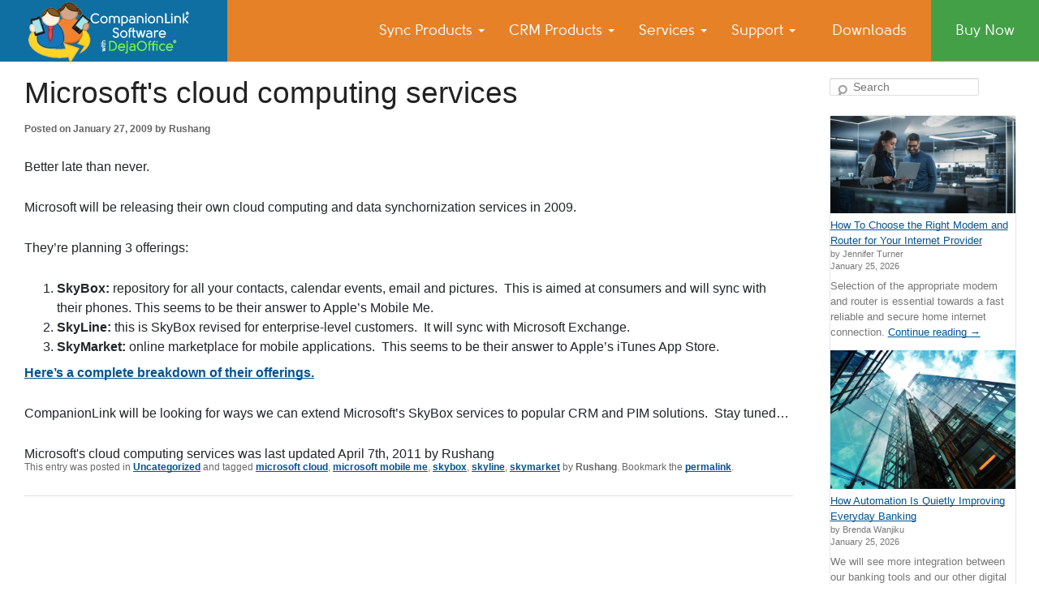

--- FILE ---
content_type: text/html; charset=UTF-8
request_url: https://www.companionlink.com/blog/2009/01/microsofts-cloud-computing-services/
body_size: 22156
content:
<!DOCTYPE html>
<html lang="en-US">
<!--<![endif]-->
<head>
<meta charset="UTF-8" />
<meta name="viewport" content="width=device-width" />
<title>Microsoft’s cloud computing services</title>
<!-- <link rel="stylesheet" type="text/css" href="https://www.companionlink.com/blog/wp-content/themes/companionlink/style.css" media="all" /> -->
<link rel="stylesheet" type="text/css" href="//www.companionlink.com/blog/wp-content/cache/wpfc-minified/100njoyo/84dc8.css" media="all"/>
<link rel="pingback" href="https://www.companionlink.com/blog/xmlrpc.php" />
<!-- The SEO Framework by Sybre Waaijer -->
<meta name="robots" content="max-snippet:-1,max-image-preview:standard,max-video-preview:-1" />
<link rel="canonical" href="https://www.companionlink.com/blog/2009/01/microsofts-cloud-computing-services/" />
<meta name="description" content="Better late than never. Microsoft will be releasing their own cloud computing and data synchornization services in 2009. They’re planning 3 offerings: Here’s a…" />
<meta property="og:type" content="article" />
<meta property="og:locale" content="en_US" />
<meta property="og:site_name" content="CompanionLink Blog" />
<meta property="og:title" content="Microsoft’s cloud computing services" />
<meta property="og:description" content="Better late than never. Microsoft will be releasing their own cloud computing and data synchornization services in 2009. They’re planning 3 offerings: Here’s a complete breakdown of their offerings." />
<meta property="og:url" content="https://www.companionlink.com/blog/2009/01/microsofts-cloud-computing-services/" />
<meta property="article:published_time" content="2009-01-27T17:42:03+00:00" />
<meta property="article:modified_time" content="2011-04-07T18:10:40+00:00" />
<meta name="twitter:card" content="summary_large_image" />
<meta name="twitter:title" content="Microsoft’s cloud computing services" />
<meta name="twitter:description" content="Better late than never. Microsoft will be releasing their own cloud computing and data synchornization services in 2009. They’re planning 3 offerings: Here’s a complete breakdown of their offerings." />
<script type="application/ld+json">{"@context":"https://schema.org","@graph":[{"@type":"WebSite","@id":"https://www.companionlink.com/blog/#/schema/WebSite","url":"https://www.companionlink.com/blog/","name":"CompanionLink Blog","description":"Small Business Productivity, Tools and Tips – Android and iPhone Sync","inLanguage":"en-US","potentialAction":{"@type":"SearchAction","target":{"@type":"EntryPoint","urlTemplate":"https://www.companionlink.com/blog/search/{search_term_string}/"},"query-input":"required name=search_term_string"},"publisher":{"@type":"Organization","@id":"https://www.companionlink.com/blog/#/schema/Organization","name":"CompanionLink Blog","url":"https://www.companionlink.com/blog/"}},{"@type":"WebPage","@id":"https://www.companionlink.com/blog/2009/01/microsofts-cloud-computing-services/","url":"https://www.companionlink.com/blog/2009/01/microsofts-cloud-computing-services/","name":"Microsoft’s cloud computing services","description":"Better late than never. Microsoft will be releasing their own cloud computing and data synchornization services in 2009. They’re planning 3 offerings: Here’s a…","inLanguage":"en-US","isPartOf":{"@id":"https://www.companionlink.com/blog/#/schema/WebSite"},"breadcrumb":{"@type":"BreadcrumbList","@id":"https://www.companionlink.com/blog/#/schema/BreadcrumbList","itemListElement":[{"@type":"ListItem","position":1,"item":"https://www.companionlink.com/blog/","name":"CompanionLink Blog"},{"@type":"ListItem","position":2,"item":"https://www.companionlink.com/blog/category/uncategorized/","name":"Category: Uncategorized"},{"@type":"ListItem","position":3,"name":"Microsoft’s cloud computing services"}]},"potentialAction":{"@type":"ReadAction","target":"https://www.companionlink.com/blog/2009/01/microsofts-cloud-computing-services/"},"datePublished":"2009-01-27T17:42:03+00:00","dateModified":"2011-04-07T18:10:40+00:00","author":{"@type":"Person","@id":"https://www.companionlink.com/blog/#/schema/Person/744afa2839f4330364237f0f24871faf","name":"Rushang"}}]}</script>
<!-- / The SEO Framework by Sybre Waaijer | 4.11ms meta | 0.14ms boot -->
<link rel="amphtml" href="https://www.companionlink.com/blog/2009/01/microsofts-cloud-computing-services/amp/" /><meta name="generator" content="AMP for WP 1.1.11"/><link rel="alternate" type="application/rss+xml" title="CompanionLink Blog &raquo; Feed" href="https://www.companionlink.com/blog/feed/" />
<link rel="alternate" type="application/rss+xml" title="CompanionLink Blog &raquo; Comments Feed" href="https://www.companionlink.com/blog/comments/feed/" />
<link rel="alternate" type="application/rss+xml" title="CompanionLink Blog &raquo; Microsoft&#039;s cloud computing services Comments Feed" href="https://www.companionlink.com/blog/2009/01/microsofts-cloud-computing-services/feed/" />
<link rel="alternate" title="oEmbed (JSON)" type="application/json+oembed" href="https://www.companionlink.com/blog/wp-json/oembed/1.0/embed?url=https%3A%2F%2Fwww.companionlink.com%2Fblog%2F2009%2F01%2Fmicrosofts-cloud-computing-services%2F" />
<link rel="alternate" title="oEmbed (XML)" type="text/xml+oembed" href="https://www.companionlink.com/blog/wp-json/oembed/1.0/embed?url=https%3A%2F%2Fwww.companionlink.com%2Fblog%2F2009%2F01%2Fmicrosofts-cloud-computing-services%2F&#038;format=xml" />
<style id='wp-img-auto-sizes-contain-inline-css' type='text/css'>
img:is([sizes=auto i],[sizes^="auto," i]){contain-intrinsic-size:3000px 1500px}
/*# sourceURL=wp-img-auto-sizes-contain-inline-css */
</style>
<style id='wp-emoji-styles-inline-css' type='text/css'>
img.wp-smiley, img.emoji {
display: inline !important;
border: none !important;
box-shadow: none !important;
height: 1em !important;
width: 1em !important;
margin: 0 0.07em !important;
vertical-align: -0.1em !important;
background: none !important;
padding: 0 !important;
}
/*# sourceURL=wp-emoji-styles-inline-css */
</style>
<link rel="EditURI" type="application/rsd+xml" title="RSD" href="https://www.companionlink.com/blog/xmlrpc.php?rsd" />
<script type="application/ld+json" data-source="DataFeed:WordPress" data-schema="187-post-Default">{"@context":"https:\/\/schema.org\/","@type":"BlogPosting","@id":"https:\/\/www.companionlink.com\/blog\/2009\/01\/microsofts-cloud-computing-services\/#BlogPosting","mainEntityOfPage":"https:\/\/www.companionlink.com\/blog\/2009\/01\/microsofts-cloud-computing-services\/","headline":"Microsoft&#039;s cloud computing services","name":"Microsoft&#039;s cloud computing services","description":"Better late than never. Microsoft will be releasing their own cloud computing and data synchornization services in 2009. They&#8217;re planning 3 offerings: SkyBox: repository for all your contacts, calendar events, email and pictures.\u00a0 This is aimed at consumers and will &hellip; <a href=\"https:\/\/www.companionlink.com\/blog\/2009\/01\/microsofts-cloud-computing-services\/\">Continue reading <span class=\"meta-nav\">&rarr;<\/span><\/a>","datePublished":"2009-01-27","dateModified":"2011-04-07","author":{"@type":"Person","@id":"https:\/\/www.companionlink.com\/blog\/author\/companionlink\/#Person","name":"Rushang","url":"https:\/\/www.companionlink.com\/blog\/author\/companionlink\/","identifier":1,"image":{"@type":"ImageObject","@id":"https:\/\/secure.gravatar.com\/avatar\/df495ff8edf2471a896ecefa83574e87fb8c38aa11e303c8e9a2b4670262f33e?s=96&d=mm&r=g","url":"https:\/\/secure.gravatar.com\/avatar\/df495ff8edf2471a896ecefa83574e87fb8c38aa11e303c8e9a2b4670262f33e?s=96&d=mm&r=g","height":96,"width":96}},"publisher":{"@type":"Organization","name":"CompanionLink Software, Inc.","logo":{"@type":"ImageObject","@id":"https:\/\/www.companionlink.com\/blog\/wp-content\/uploads\/2019\/12\/new-structured-logo-600x60-1.jpg","url":"https:\/\/www.companionlink.com\/blog\/wp-content\/uploads\/2019\/12\/new-structured-logo-600x60-1.jpg","width":600,"height":60}},"image":{"@type":"ImageObject","@id":"https:\/\/www.companionlink.com\/blog\/wp-content\/uploads\/2019\/09\/sep-19-hero-sm.jpg","url":"https:\/\/www.companionlink.com\/blog\/wp-content\/uploads\/2019\/09\/sep-19-hero-sm.jpg","width":400,"height":267},"url":"https:\/\/www.companionlink.com\/blog\/2009\/01\/microsofts-cloud-computing-services\/","about":["Uncategorized"],"wordCount":138,"keywords":["microsoft cloud","microsoft mobile me","skybox","skyline","skymarket"],"articleBody":"Better late than never.Microsoft will be releasing their own cloud computing and data synchornization services in 2009.They&#8217;re planning 3 offerings:SkyBox: repository for all your contacts, calendar events, email and pictures.\u00a0 This is aimed at consumers and will sync with their phones. This seems to be their answer to Apple&#8217;s Mobile Me.SkyLine: this is SkyBox revised for enterprise-level customers.\u00a0 It will sync with Microsoft Exchange.SkyMarket: online marketplace for mobile applications.\u00a0 This seems to be their answer to Apple&#8217;s iTunes App Store.Here&#8217;s a complete breakdown of their offerings.CompanionLink will be looking for ways we can extend Microsoft&#8217;s SkyBox services to popular CRM and PIM solutions.\u00a0 Stay tuned&#8230;Microsoft&#039;s cloud computing services was last updated  April 7th, 2011 by RushangMicrosoft&#039;s cloud computing services was last modified:  April 7th, 2011 by Rushang"}</script>
<style type="text/css">
#site-title,
#site-description {
position: absolute !important;
clip: rect(1px 1px 1px 1px); /* IE6, IE7 */
clip: rect(1px, 1px, 1px, 1px);
}
</style>
<style type="text/css">.widget .stock_quote{margin:0;padding:0}.stock_quote.sqitem.error{font-weight:bold}.stock_quote.sqitem.minus::before,.stock_quote.sqitem.plus::before{display:inline-block;margin-right:2px;content:"";width:10px;height:14px;background:url([data-uri]) no-repeat}.stock_quote.sqitem.minus::before{background-position:-10px 4px}.stock_quote.sqitem.plus::before{background-position:0 4px}.stock_quote.sqitem.zero,.stock_quote.sqitem.zero:hover{color:#454545}.stock_quote.sqitem.minus,.stock_quote.sqitem.minus:hover{color:#D8442F}.stock_quote.sqitem.plus,.stock_quote.sqitem.plus:hover{color:#009D59}</style>
<script src="https://analytics.ahrefs.com/analytics.js" data-key="VR/lBRzHmwziDS0+YhGPqw" async></script>
<meta itemprop="name" content="CompanionLink Software">
<meta itemprop="description" content="CompanionLink - sync contacts, calendar, tasks and notes between your PC and mobile device!">
<meta charset="utf-8">
<meta name="viewport" content="width=device-width, initial-scale=1" />
<link rel="alternate" hreflang="x-default" href="https://www.companionlink.com/blog/2009/01/microsofts-cloud-computing-services/" />
<style>
/* Bootstrap */
@-ms-viewport{width:device-width}html{-webkit-box-sizing: border-box;box-sizing: border-box;-ms-overflow-style: scrollbar}*,*::before,*::after{-webkit-box-sizing: inherit;box-sizing: inherit}.clearfix::after{display: block;clear: both;content: ""}.visible{visibility: visible !important}.invisible{visibility: hidden !important}.hidden-xs-up{display: none !important}@media(max-width:575.98px){.hidden-xs-down{display: none !important}}@media(min-width:576px){.hidden-sm-up{display: none !important}}@media(max-width:767.98px){.hidden-sm-down{display: none !important}}@media(min-width:768px){.hidden-md-up{display: none !important}}@media(max-width:1204.98px){.hidden-md-down{display: none !important}}@media(min-width:992px){.hidden-lg-up{display: none !important}}@media(max-width:1199.98px){.hidden-lg-down{display: none !important}}@media(min-width:1200px){.hidden-xl-up{display: none !important}}.hidden-xl-down{display: none !important}.visible-print-block{display: none !important}@media print{.visible-print-block{display: block !important}}.visible-print-inline{display: none !important}@media print{.visible-print-inline{display: inline !important}}.visible-print-inline-block{display: none !important}@media print{.visible-print-inline-block{display: inline-block !important}}@media print{.hidden-print{display: none !important}}.container{width: 100%;padding-right: 15px;padding-left: 15px;margin-right: auto;margin-left: auto}@media(min-width:576px){.container{max-width: 540px}}@media(min-width:768px){.container{max-width: 720px}}@media(min-width:992px){.container{max-width: 960px}}@media(min-width:1200px){.container{max-width: 1140px}}.container-fluid{width: 100%;padding-right: 15px;padding-left: 15px;margin-right: auto;margin-left: auto}.row{display: -webkit-box;display: -webkit-flex;display: -ms-flexbox;display: flex;-webkit-flex-wrap: wrap;-ms-flex-wrap: wrap;flex-wrap: wrap;margin-right: -15px;margin-left: -15px}.no-gutters{margin-right: 0;margin-left: 0}.no-gutters>.col,.no-gutters>[class*="col-"]{padding-right: 0;padding-left: 0}.col-1,.col-2,.col-3,.col-4,.col-5,.col-6,.col-7,.col-8,.col-9,.col-10,.col-11,.col-12,.col,.col-auto,.col-sm-1,.col-sm-2,.col-sm-3,.col-sm-4,.col-sm-5,.col-sm-6,.col-sm-7,.col-sm-8,.col-sm-9,.col-sm-10,.col-sm-11,.col-sm-12,.col-sm,.col-sm-auto,.col-md-1,.col-md-2,.col-md-3,.col-md-4,.col-md-5,.col-md-6,.col-md-7,.col-md-8,.col-md-9,.col-md-10,.col-md-11,.col-md-12,.col-md,.col-md-auto,.col-lg-1,.col-lg-2,.col-lg-3,.col-lg-4,.col-lg-5,.col-lg-6,.col-lg-7,.col-lg-8,.col-lg-9,.col-lg-10,.col-lg-11,.col-lg-12,.col-lg,.col-lg-auto,.col-xl-1,.col-xl-2,.col-xl-3,.col-xl-4,.col-xl-5,.col-xl-6,.col-xl-7,.col-xl-8,.col-xl-9,.col-xl-10,.col-xl-11,.col-xl-12,.col-xl,.col-xl-auto{position: relative;width: 100%;padding-right: 15px;padding-left: 15px}.col{-webkit-flex-basis: 0;-ms-flex-preferred-size: 0;flex-basis: 0;-webkit-box-flex: 1;-webkit-flex-grow: 1;-ms-flex-positive: 1;flex-grow: 1;max-width: 100%}.col-auto{-webkit-box-flex: 0;-webkit-flex: 0 0 auto;-ms-flex: 0 0 auto;flex: 0 0 auto;width: auto;max-width: 100%}.col-1{-webkit-box-flex: 0;-webkit-flex: 0 0 8.3333333333%;-ms-flex: 0 0 8.3333333333%;flex: 0 0 8.3333333333%;max-width: 8.3333333333%}.col-2{-webkit-box-flex: 0;-webkit-flex: 0 0 16.6666666667%;-ms-flex: 0 0 16.6666666667%;flex: 0 0 16.6666666667%;max-width: 16.6666666667%}.col-3{-webkit-box-flex: 0;-webkit-flex: 0 0 25%;-ms-flex: 0 0 25%;flex: 0 0 25%;max-width: 25%}.col-4{-webkit-box-flex: 0;-webkit-flex: 0 0 33.3333333333%;-ms-flex: 0 0 33.3333333333%;flex: 0 0 33.3333333333%;max-width: 33.3333333333%}.col-5{-webkit-box-flex: 0;-webkit-flex: 0 0 41.6666666667%;-ms-flex: 0 0 41.6666666667%;flex: 0 0 41.6666666667%;max-width: 41.6666666667%}.col-6{-webkit-box-flex: 0;-webkit-flex: 0 0 50%;-ms-flex: 0 0 50%;flex: 0 0 50%;max-width: 50%}.col-7{-webkit-box-flex: 0;-webkit-flex: 0 0 58.3333333333%;-ms-flex: 0 0 58.3333333333%;flex: 0 0 58.3333333333%;max-width: 58.3333333333%}.col-8{-webkit-box-flex: 0;-webkit-flex: 0 0 66.6666666667%;-ms-flex: 0 0 66.6666666667%;flex: 0 0 66.6666666667%;max-width: 66.6666666667%}.col-9{-webkit-box-flex: 0;-webkit-flex: 0 0 75%;-ms-flex: 0 0 75%;flex: 0 0 75%;max-width: 75%}.col-10{-webkit-box-flex: 0;-webkit-flex: 0 0 83.3333333333%;-ms-flex: 0 0 83.3333333333%;flex: 0 0 83.3333333333%;max-width: 83.3333333333%}.col-11{-webkit-box-flex: 0;-webkit-flex: 0 0 91.6666666667%;-ms-flex: 0 0 91.6666666667%;flex: 0 0 91.6666666667%;max-width: 91.6666666667%}.col-12{-webkit-box-flex: 0;-webkit-flex: 0 0 100%;-ms-flex: 0 0 100%;flex: 0 0 100%;max-width: 100%}.order-first{-webkit-box-ordinal-group: 0;-webkit-order: -1;-ms-flex-order: -1;order: -1}.order-last{-webkit-box-ordinal-group: 14;-webkit-order: 13;-ms-flex-order: 13;order: 13}.order-0{-webkit-box-ordinal-group: 1;-webkit-order: 0;-ms-flex-order: 0;order: 0}.order-1{-webkit-box-ordinal-group: 2;-webkit-order: 1;-ms-flex-order: 1;order: 1}.order-2{-webkit-box-ordinal-group: 3;-webkit-order: 2;-ms-flex-order: 2;order: 2}.order-3{-webkit-box-ordinal-group: 4;-webkit-order: 3;-ms-flex-order: 3;order: 3}.order-4{-webkit-box-ordinal-group: 5;-webkit-order: 4;-ms-flex-order: 4;order: 4}.order-5{-webkit-box-ordinal-group: 6;-webkit-order: 5;-ms-flex-order: 5;order: 5}.order-6{-webkit-box-ordinal-group: 7;-webkit-order: 6;-ms-flex-order: 6;order: 6}.order-7{-webkit-box-ordinal-group: 8;-webkit-order: 7;-ms-flex-order: 7;order: 7}.order-8{-webkit-box-ordinal-group: 9;-webkit-order: 8;-ms-flex-order: 8;order: 8}.order-9{-webkit-box-ordinal-group: 10;-webkit-order: 9;-ms-flex-order: 9;order: 9}.order-10{-webkit-box-ordinal-group: 11;-webkit-order: 10;-ms-flex-order: 10;order: 10}.order-11{-webkit-box-ordinal-group: 12;-webkit-order: 11;-ms-flex-order: 11;order: 11}.order-12{-webkit-box-ordinal-group: 13;-webkit-order: 12;-ms-flex-order: 12;order: 12}.offset-1{margin-left: 8.3333333333%}.offset-2{margin-left: 16.6666666667%}.offset-3{margin-left: 25%}.offset-4{margin-left: 33.3333333333%}.offset-5{margin-left: 41.6666666667%}.offset-6{margin-left: 50%}.offset-7{margin-left: 58.3333333333%}.offset-8{margin-left: 66.6666666667%}.offset-9{margin-left: 75%}.offset-10{margin-left: 83.3333333333%}.offset-11{margin-left: 91.6666666667%}@media(min-width:576px){.col-sm{-webkit-flex-basis: 0;-ms-flex-preferred-size: 0;flex-basis: 0;-webkit-box-flex: 1;-webkit-flex-grow: 1;-ms-flex-positive: 1;flex-grow: 1;max-width: 100%}.col-sm-auto{-webkit-box-flex: 0;-webkit-flex: 0 0 auto;-ms-flex: 0 0 auto;flex: 0 0 auto;width: auto;max-width: 100%}.col-sm-1{-webkit-box-flex: 0;-webkit-flex: 0 0 8.3333333333%;-ms-flex: 0 0 8.3333333333%;flex: 0 0 8.3333333333%;max-width: 8.3333333333%}.col-sm-2{-webkit-box-flex: 0;-webkit-flex: 0 0 16.6666666667%;-ms-flex: 0 0 16.6666666667%;flex: 0 0 16.6666666667%;max-width: 16.6666666667%}.col-sm-3{-webkit-box-flex: 0;-webkit-flex: 0 0 25%;-ms-flex: 0 0 25%;flex: 0 0 25%;max-width: 25%}.col-sm-4{-webkit-box-flex: 0;-webkit-flex: 0 0 33.3333333333%;-ms-flex: 0 0 33.3333333333%;flex: 0 0 33.3333333333%;max-width: 33.3333333333%}.col-sm-5{-webkit-box-flex: 0;-webkit-flex: 0 0 41.6666666667%;-ms-flex: 0 0 41.6666666667%;flex: 0 0 41.6666666667%;max-width: 41.6666666667%}.col-sm-6{-webkit-box-flex: 0;-webkit-flex: 0 0 50%;-ms-flex: 0 0 50%;flex: 0 0 50%;max-width: 50%}.col-sm-7{-webkit-box-flex: 0;-webkit-flex: 0 0 58.3333333333%;-ms-flex: 0 0 58.3333333333%;flex: 0 0 58.3333333333%;max-width: 58.3333333333%}.col-sm-8{-webkit-box-flex: 0;-webkit-flex: 0 0 66.6666666667%;-ms-flex: 0 0 66.6666666667%;flex: 0 0 66.6666666667%;max-width: 66.6666666667%}.col-sm-9{-webkit-box-flex: 0;-webkit-flex: 0 0 75%;-ms-flex: 0 0 75%;flex: 0 0 75%;max-width: 75%}.col-sm-10{-webkit-box-flex: 0;-webkit-flex: 0 0 83.3333333333%;-ms-flex: 0 0 83.3333333333%;flex: 0 0 83.3333333333%;max-width: 83.3333333333%}.col-sm-11{-webkit-box-flex: 0;-webkit-flex: 0 0 91.6666666667%;-ms-flex: 0 0 91.6666666667%;flex: 0 0 91.6666666667%;max-width: 91.6666666667%}.col-sm-12{-webkit-box-flex: 0;-webkit-flex: 0 0 100%;-ms-flex: 0 0 100%;flex: 0 0 100%;max-width: 100%}.order-sm-first{-webkit-box-ordinal-group: 0;-webkit-order: -1;-ms-flex-order: -1;order: -1}.order-sm-last{-webkit-box-ordinal-group: 14;-webkit-order: 13;-ms-flex-order: 13;order: 13}.order-sm-0{-webkit-box-ordinal-group: 1;-webkit-order: 0;-ms-flex-order: 0;order: 0}.order-sm-1{-webkit-box-ordinal-group: 2;-webkit-order: 1;-ms-flex-order: 1;order: 1}.order-sm-2{-webkit-box-ordinal-group: 3;-webkit-order: 2;-ms-flex-order: 2;order: 2}.order-sm-3{-webkit-box-ordinal-group: 4;-webkit-order: 3;-ms-flex-order: 3;order: 3}.order-sm-4{-webkit-box-ordinal-group: 5;-webkit-order: 4;-ms-flex-order: 4;order: 4}.order-sm-5{-webkit-box-ordinal-group: 6;-webkit-order: 5;-ms-flex-order: 5;order: 5}.order-sm-6{-webkit-box-ordinal-group: 7;-webkit-order: 6;-ms-flex-order: 6;order: 6}.order-sm-7{-webkit-box-ordinal-group: 8;-webkit-order: 7;-ms-flex-order: 7;order: 7}.order-sm-8{-webkit-box-ordinal-group: 9;-webkit-order: 8;-ms-flex-order: 8;order: 8}.order-sm-9{-webkit-box-ordinal-group: 10;-webkit-order: 9;-ms-flex-order: 9;order: 9}.order-sm-10{-webkit-box-ordinal-group: 11;-webkit-order: 10;-ms-flex-order: 10;order: 10}.order-sm-11{-webkit-box-ordinal-group: 12;-webkit-order: 11;-ms-flex-order: 11;order: 11}.order-sm-12{-webkit-box-ordinal-group: 13;-webkit-order: 12;-ms-flex-order: 12;order: 12}.offset-sm-0{margin-left: 0}.offset-sm-1{margin-left: 8.3333333333%}.offset-sm-2{margin-left: 16.6666666667%}.offset-sm-3{margin-left: 25%}.offset-sm-4{margin-left: 33.3333333333%}.offset-sm-5{margin-left: 41.6666666667%}.offset-sm-6{margin-left: 50%}.offset-sm-7{margin-left: 58.3333333333%}.offset-sm-8{margin-left: 66.6666666667%}.offset-sm-9{margin-left: 75%}.offset-sm-10{margin-left: 83.3333333333%}.offset-sm-11{margin-left: 91.6666666667%}}@media(min-width:768px){.col-md{-webkit-flex-basis: 0;-ms-flex-preferred-size: 0;flex-basis: 0;-webkit-box-flex: 1;-webkit-flex-grow: 1;-ms-flex-positive: 1;flex-grow: 1;max-width: 100%}.col-md-auto{-webkit-box-flex: 0;-webkit-flex: 0 0 auto;-ms-flex: 0 0 auto;flex: 0 0 auto;width: auto;max-width: 100%}.col-md-1{-webkit-box-flex: 0;-webkit-flex: 0 0 8.3333333333%;-ms-flex: 0 0 8.3333333333%;flex: 0 0 8.3333333333%;max-width: 8.3333333333%}.col-md-2{-webkit-box-flex: 0;-webkit-flex: 0 0 16.6666666667%;-ms-flex: 0 0 16.6666666667%;flex: 0 0 16.6666666667%;max-width: 16.6666666667%}.col-md-3{-webkit-box-flex: 0;-webkit-flex: 0 0 25%;-ms-flex: 0 0 25%;flex: 0 0 25%;max-width: 25%}.col-md-4{-webkit-box-flex: 0;-webkit-flex: 0 0 33.3333333333%;-ms-flex: 0 0 33.3333333333%;flex: 0 0 33.3333333333%;max-width: 33.3333333333%}.col-md-5{-webkit-box-flex: 0;-webkit-flex: 0 0 41.6666666667%;-ms-flex: 0 0 41.6666666667%;flex: 0 0 41.6666666667%;max-width: 41.6666666667%}.col-md-6{-webkit-box-flex: 0;-webkit-flex: 0 0 50%;-ms-flex: 0 0 50%;flex: 0 0 50%;max-width: 50%}.col-md-7{-webkit-box-flex: 0;-webkit-flex: 0 0 58.3333333333%;-ms-flex: 0 0 58.3333333333%;flex: 0 0 58.3333333333%;max-width: 58.3333333333%}.col-md-8{-webkit-box-flex: 0;-webkit-flex: 0 0 66.6666666667%;-ms-flex: 0 0 66.6666666667%;flex: 0 0 66.6666666667%;max-width: 66.6666666667%}.col-md-9{-webkit-box-flex: 0;-webkit-flex: 0 0 75%;-ms-flex: 0 0 75%;flex: 0 0 75%;max-width: 75%}.col-md-10{-webkit-box-flex: 0;-webkit-flex: 0 0 83.3333333333%;-ms-flex: 0 0 83.3333333333%;flex: 0 0 83.3333333333%;max-width: 83.3333333333%}.col-md-11{-webkit-box-flex: 0;-webkit-flex: 0 0 91.6666666667%;-ms-flex: 0 0 91.6666666667%;flex: 0 0 91.6666666667%;max-width: 91.6666666667%}.col-md-12{-webkit-box-flex: 0;-webkit-flex: 0 0 100%;-ms-flex: 0 0 100%;flex: 0 0 100%;max-width: 100%}.order-md-first{-webkit-box-ordinal-group: 0;-webkit-order: -1;-ms-flex-order: -1;order: -1}.order-md-last{-webkit-box-ordinal-group: 14;-webkit-order: 13;-ms-flex-order: 13;order: 13}.order-md-0{-webkit-box-ordinal-group: 1;-webkit-order: 0;-ms-flex-order: 0;order: 0}.order-md-1{-webkit-box-ordinal-group: 2;-webkit-order: 1;-ms-flex-order: 1;order: 1}.order-md-2{-webkit-box-ordinal-group: 3;-webkit-order: 2;-ms-flex-order: 2;order: 2}.order-md-3{-webkit-box-ordinal-group: 4;-webkit-order: 3;-ms-flex-order: 3;order: 3}.order-md-4{-webkit-box-ordinal-group: 5;-webkit-order: 4;-ms-flex-order: 4;order: 4}.order-md-5{-webkit-box-ordinal-group: 6;-webkit-order: 5;-ms-flex-order: 5;order: 5}.order-md-6{-webkit-box-ordinal-group: 7;-webkit-order: 6;-ms-flex-order: 6;order: 6}.order-md-7{-webkit-box-ordinal-group: 8;-webkit-order: 7;-ms-flex-order: 7;order: 7}.order-md-8{-webkit-box-ordinal-group: 9;-webkit-order: 8;-ms-flex-order: 8;order: 8}.order-md-9{-webkit-box-ordinal-group: 10;-webkit-order: 9;-ms-flex-order: 9;order: 9}.order-md-10{-webkit-box-ordinal-group: 11;-webkit-order: 10;-ms-flex-order: 10;order: 10}.order-md-11{-webkit-box-ordinal-group: 12;-webkit-order: 11;-ms-flex-order: 11;order: 11}.order-md-12{-webkit-box-ordinal-group: 13;-webkit-order: 12;-ms-flex-order: 12;order: 12}.offset-md-0{margin-left: 0}.offset-md-1{margin-left: 8.3333333333%}.offset-md-2{margin-left: 16.6666666667%}.offset-md-3{margin-left: 25%}.offset-md-4{margin-left: 33.3333333333%}.offset-md-5{margin-left: 41.6666666667%}.offset-md-6{margin-left: 50%}.offset-md-7{margin-left: 58.3333333333%}.offset-md-8{margin-left: 66.6666666667%}.offset-md-9{margin-left: 75%}.offset-md-10{margin-left: 83.3333333333%}.offset-md-11{margin-left: 91.6666666667%}}@media(min-width:992px){.col-lg{-webkit-flex-basis: 0;-ms-flex-preferred-size: 0;flex-basis: 0;-webkit-box-flex: 1;-webkit-flex-grow: 1;-ms-flex-positive: 1;flex-grow: 1;max-width: 100%}.col-lg-auto{-webkit-box-flex: 0;-webkit-flex: 0 0 auto;-ms-flex: 0 0 auto;flex: 0 0 auto;width: auto;max-width: 100%}.col-lg-1{-webkit-box-flex: 0;-webkit-flex: 0 0 8.3333333333%;-ms-flex: 0 0 8.3333333333%;flex: 0 0 8.3333333333%;max-width: 8.3333333333%}.col-lg-2{-webkit-box-flex: 0;-webkit-flex: 0 0 16.6666666667%;-ms-flex: 0 0 16.6666666667%;flex: 0 0 16.6666666667%;max-width: 16.6666666667%}.col-lg-3{-webkit-box-flex: 0;-webkit-flex: 0 0 25%;-ms-flex: 0 0 25%;flex: 0 0 25%;max-width: 25%}.col-lg-4{-webkit-box-flex: 0;-webkit-flex: 0 0 33.3333333333%;-ms-flex: 0 0 33.3333333333%;flex: 0 0 33.3333333333%;max-width: 33.3333333333%}.col-lg-5{-webkit-box-flex: 0;-webkit-flex: 0 0 41.6666666667%;-ms-flex: 0 0 41.6666666667%;flex: 0 0 41.6666666667%;max-width: 41.6666666667%}.col-lg-6{-webkit-box-flex: 0;-webkit-flex: 0 0 50%;-ms-flex: 0 0 50%;flex: 0 0 50%;max-width: 50%}.col-lg-7{-webkit-box-flex: 0;-webkit-flex: 0 0 58.3333333333%;-ms-flex: 0 0 58.3333333333%;flex: 0 0 58.3333333333%;max-width: 58.3333333333%}.col-lg-8{-webkit-box-flex: 0;-webkit-flex: 0 0 66.6666666667%;-ms-flex: 0 0 66.6666666667%;flex: 0 0 66.6666666667%;max-width: 66.6666666667%}.col-lg-9{-webkit-box-flex: 0;-webkit-flex: 0 0 75%;-ms-flex: 0 0 75%;flex: 0 0 75%;max-width: 75%}.col-lg-10{-webkit-box-flex: 0;-webkit-flex: 0 0 83.3333333333%;-ms-flex: 0 0 83.3333333333%;flex: 0 0 83.3333333333%;max-width: 83.3333333333%}.col-lg-11{-webkit-box-flex: 0;-webkit-flex: 0 0 91.6666666667%;-ms-flex: 0 0 91.6666666667%;flex: 0 0 91.6666666667%;max-width: 91.6666666667%}.col-lg-12{-webkit-box-flex: 0;-webkit-flex: 0 0 100%;-ms-flex: 0 0 100%;flex: 0 0 100%;max-width: 100%}.order-lg-first{-webkit-box-ordinal-group: 0;-webkit-order: -1;-ms-flex-order: -1;order: -1}.order-lg-last{-webkit-box-ordinal-group: 14;-webkit-order: 13;-ms-flex-order: 13;order: 13}.order-lg-0{-webkit-box-ordinal-group: 1;-webkit-order: 0;-ms-flex-order: 0;order: 0}.order-lg-1{-webkit-box-ordinal-group: 2;-webkit-order: 1;-ms-flex-order: 1;order: 1}.order-lg-2{-webkit-box-ordinal-group: 3;-webkit-order: 2;-ms-flex-order: 2;order: 2}.order-lg-3{-webkit-box-ordinal-group: 4;-webkit-order: 3;-ms-flex-order: 3;order: 3}.order-lg-4{-webkit-box-ordinal-group: 5;-webkit-order: 4;-ms-flex-order: 4;order: 4}.order-lg-5{-webkit-box-ordinal-group: 6;-webkit-order: 5;-ms-flex-order: 5;order: 5}.order-lg-6{-webkit-box-ordinal-group: 7;-webkit-order: 6;-ms-flex-order: 6;order: 6}.order-lg-7{-webkit-box-ordinal-group: 8;-webkit-order: 7;-ms-flex-order: 7;order: 7}.order-lg-8{-webkit-box-ordinal-group: 9;-webkit-order: 8;-ms-flex-order: 8;order: 8}.order-lg-9{-webkit-box-ordinal-group: 10;-webkit-order: 9;-ms-flex-order: 9;order: 9}.order-lg-10{-webkit-box-ordinal-group: 11;-webkit-order: 10;-ms-flex-order: 10;order: 10}.order-lg-11{-webkit-box-ordinal-group: 12;-webkit-order: 11;-ms-flex-order: 11;order: 11}.order-lg-12{-webkit-box-ordinal-group: 13;-webkit-order: 12;-ms-flex-order: 12;order: 12}.offset-lg-0{margin-left: 0}.offset-lg-1{margin-left: 8.3333333333%}.offset-lg-2{margin-left: 16.6666666667%}.offset-lg-3{margin-left: 25%}.offset-lg-4{margin-left: 33.3333333333%}.offset-lg-5{margin-left: 41.6666666667%}.offset-lg-6{margin-left: 50%}.offset-lg-7{margin-left: 58.3333333333%}.offset-lg-8{margin-left: 66.6666666667%}.offset-lg-9{margin-left: 75%}.offset-lg-10{margin-left: 83.3333333333%}.offset-lg-11{margin-left: 91.6666666667%}}@media(min-width:1200px){.col-xl{-webkit-flex-basis: 0;-ms-flex-preferred-size: 0;flex-basis: 0;-webkit-box-flex: 1;-webkit-flex-grow: 1;-ms-flex-positive: 1;flex-grow: 1;max-width: 100%}.col-xl-auto{-webkit-box-flex: 0;-webkit-flex: 0 0 auto;-ms-flex: 0 0 auto;flex: 0 0 auto;width: auto;max-width: 100%}.col-xl-1{-webkit-box-flex: 0;-webkit-flex: 0 0 8.3333333333%;-ms-flex: 0 0 8.3333333333%;flex: 0 0 8.3333333333%;max-width: 8.3333333333%}.col-xl-2{-webkit-box-flex: 0;-webkit-flex: 0 0 16.6666666667%;-ms-flex: 0 0 16.6666666667%;flex: 0 0 16.6666666667%;max-width: 16.6666666667%}.col-xl-3{-webkit-box-flex: 0;-webkit-flex: 0 0 25%;-ms-flex: 0 0 25%;flex: 0 0 25%;max-width: 25%}.col-xl-4{-webkit-box-flex: 0;-webkit-flex: 0 0 33.3333333333%;-ms-flex: 0 0 33.3333333333%;flex: 0 0 33.3333333333%;max-width: 33.3333333333%}.col-xl-5{-webkit-box-flex: 0;-webkit-flex: 0 0 41.6666666667%;-ms-flex: 0 0 41.6666666667%;flex: 0 0 41.6666666667%;max-width: 41.6666666667%}.col-xl-6{-webkit-box-flex: 0;-webkit-flex: 0 0 50%;-ms-flex: 0 0 50%;flex: 0 0 50%;max-width: 50%}.col-xl-7{-webkit-box-flex: 0;-webkit-flex: 0 0 58.3333333333%;-ms-flex: 0 0 58.3333333333%;flex: 0 0 58.3333333333%;max-width: 58.3333333333%}.col-xl-8{-webkit-box-flex: 0;-webkit-flex: 0 0 66.6666666667%;-ms-flex: 0 0 66.6666666667%;flex: 0 0 66.6666666667%;max-width: 66.6666666667%}.col-xl-9{-webkit-box-flex: 0;-webkit-flex: 0 0 75%;-ms-flex: 0 0 75%;flex: 0 0 75%;max-width: 75%}.col-xl-10{-webkit-box-flex: 0;-webkit-flex: 0 0 83.3333333333%;-ms-flex: 0 0 83.3333333333%;flex: 0 0 83.3333333333%;max-width: 83.3333333333%}.col-xl-11{-webkit-box-flex: 0;-webkit-flex: 0 0 91.6666666667%;-ms-flex: 0 0 91.6666666667%;flex: 0 0 91.6666666667%;max-width: 91.6666666667%}.col-xl-12{-webkit-box-flex: 0;-webkit-flex: 0 0 100%;-ms-flex: 0 0 100%;flex: 0 0 100%;max-width: 100%}.order-xl-first{-webkit-box-ordinal-group: 0;-webkit-order: -1;-ms-flex-order: -1;order: -1}.order-xl-last{-webkit-box-ordinal-group: 14;-webkit-order: 13;-ms-flex-order: 13;order: 13}.order-xl-0{-webkit-box-ordinal-group: 1;-webkit-order: 0;-ms-flex-order: 0;order: 0}.order-xl-1{-webkit-box-ordinal-group: 2;-webkit-order: 1;-ms-flex-order: 1;order: 1}.order-xl-2{-webkit-box-ordinal-group: 3;-webkit-order: 2;-ms-flex-order: 2;order: 2}.order-xl-3{-webkit-box-ordinal-group: 4;-webkit-order: 3;-ms-flex-order: 3;order: 3}.order-xl-4{-webkit-box-ordinal-group: 5;-webkit-order: 4;-ms-flex-order: 4;order: 4}.order-xl-5{-webkit-box-ordinal-group: 6;-webkit-order: 5;-ms-flex-order: 5;order: 5}.order-xl-6{-webkit-box-ordinal-group: 7;-webkit-order: 6;-ms-flex-order: 6;order: 6}.order-xl-7{-webkit-box-ordinal-group: 8;-webkit-order: 7;-ms-flex-order: 7;order: 7}.order-xl-8{-webkit-box-ordinal-group: 9;-webkit-order: 8;-ms-flex-order: 8;order: 8}.order-xl-9{-webkit-box-ordinal-group: 10;-webkit-order: 9;-ms-flex-order: 9;order: 9}.order-xl-10{-webkit-box-ordinal-group: 11;-webkit-order: 10;-ms-flex-order: 10;order: 10}.order-xl-11{-webkit-box-ordinal-group: 12;-webkit-order: 11;-ms-flex-order: 11;order: 11}.order-xl-12{-webkit-box-ordinal-group: 13;-webkit-order: 12;-ms-flex-order: 12;order: 12}.offset-xl-0{margin-left: 0}.offset-xl-1{margin-left: 8.3333333333%}.offset-xl-2{margin-left: 16.6666666667%}.offset-xl-3{margin-left: 25%}.offset-xl-4{margin-left: 33.3333333333%}.offset-xl-5{margin-left: 41.6666666667%}.offset-xl-6{margin-left: 50%}.offset-xl-7{margin-left: 58.3333333333%}.offset-xl-8{margin-left: 66.6666666667%}.offset-xl-9{margin-left: 75%}.offset-xl-10{margin-left: 83.3333333333%}.offset-xl-11{margin-left: 91.6666666667%}}.img-fluid{max-width: 100%;height: auto}
/* BOO navbar & additions*/
html{font-family: sans-serif;line-height: 1.15}body{margin: 0;font-family: -apple-system,BlinkMacSystemFont,"Segoe UI",Roboto,"Helvetica Neue",Arial,"Noto Sans",sans-serif,"Apple Color Emoji","Segoe UI Emoji","Segoe UI Symbol","Noto Color Emoji";font-size: 1rem;font-weight: 400;line-height: 1.5;color: #212529;text-align: left}.h1, .h2, .h3, .h4, .h5, .h6, h1, h2, h3, h4, h5, h6{margin-top:0; margin-bottom: .5rem;font-weight: 500;line-height: 1.2}.h1, h1{font-size: 2.5rem}.h2, h2{font-size: 2rem}.h3, h3{font-size: 1.75rem}.h4, h4{font-size: 1.5rem}.h5, h5{font-size: 1.25rem}div{display: block}nav{display: block}.collapse{display: none}.caret{display: inline-block;width: 0;height: 0;margin-left: 2px;vertical-align: middle;border-top: 4px dashed;border-top: 4px solid \9;border-right: 4px solid transparent;border-left: 4px solid transparent}.dropup,.dropdown{position: relative}.dropdown-toggle:focus{outline: 0}.dropdown-menu{position: absolute;top: 100%;left: 0;z-index: 1000;display: none;float: left;min-width: 160px;padding: 5px 0;margin: 2px 0 0;font-size: 14px;text-align: left;list-style: none;background-color: #fff;-webkit-background-clip: padding-box;background-clip: padding-box;border: 1px solid #ccc;border: 1px solid rgba(0, 0, 0, .15);border-radius: 4px;-webkit-box-shadow: 0 6px 12px rgba(0, 0, 0, .175);box-shadow: 0 6px 12px rgba(0, 0, 0, .175);background-color: #ce9134}.dropdown-menu.pull-right{right: 0;left: auto}.dropdown-menu .divider{height: 1px;margin: 9px 0;overflow: hidden;background-color: #e5e5e5}.dropdown-menu > li > a{display: block;padding: 3px 20px;clear: both;font-weight: normal;line-height: 1.42857143;color: #fff;white-space: nowrap;text-decoration: none}.dropdown-menu > li > a:hover,.dropdown-menu > li > a:focus{color: #262626;text-decoration: none;background-color: #f5f5f5}.dropdown-menu > .active > a,.dropdown-menu > .active > a:hover,.dropdown-menu > .active > a:focus{color: #fff;text-decoration: none;background-color: #337ab7;outline: 0}.dropdown-menu > .disabled > a,.dropdown-menu > .disabled > a:hover,.dropdown-menu > .disabled > a:focus{color: #777}.dropdown-menu > .disabled > a:hover,.dropdown-menu > .disabled > a:focus{text-decoration: none;cursor: not-allowed;background-color: transparent;background-image: none;filter: progid:DXImageTransform.Microsoft.gradient(enabled = false)}.open > .dropdown-menu{display: block}.open > a{outline: 0}.nav{padding-left: 0;margin-bottom: 0;list-style: none}.nav > li{position: relative;display: block}.nav > li > a{position: relative;display: block;padding: 10px 15px}.nav > li > a:hover,.nav > li > a:focus{text-decoration: none;background-color: #eee}.nav .nav-divider{height: 1px;margin: 9px 0;overflow: hidden;background-color: #e5e5e5}.navbar{position: relative;min-height: 45px;margin: 20px 0;font-family: Arial, Helvetica, sans-serif;font-weight: bold;background-color: #4295c5}@media (min-width: 1204px){.navbar{background-color: #ce9134}.navbar-header{float: left}}.navbar-collapse{overflow-x: visible;-webkit-overflow-scrolling: touch}@media (min-width: 1204px){.navbar-collapse{width: auto;border-top: 0;-webkit-box-shadow: none;box-shadow: none}.navbar-collapse.collapse{display: block !important;height: auto !important;padding-bottom: 0;overflow: visible !important}}.container > .navbar-header,.container-fluid > .navbar-header,.container > .navbar-collapse,.container-fluid > .navbar-collapse{margin-right: -15px;margin-left: -15px}@media (min-width: 1204px){.container > .navbar-header,.container-fluid > .navbar-header,.container > .navbar-collapse,.container-fluid > .navbar-collapse{margin-right: 0;margin-left: 0}}.navbar-brand:hover,.navbar-brand:focus{text-decoration: none}.navbar-brand > img{display: block}@media (min-width: 1204px){.navbar > .container .navbar-brand,.navbar > .container-fluid .navbar-brand{margin-left: -15px}}.navbar-toggle{position: relative;float: right;padding: 9px 10px;margin-top: 6px;margin-right: 15px;margin-bottom: 5px;background-color: transparent;background-image: none;border: 1px solid transparent;border-radius: 4px}.navbar-toggle:focus{outline: 0}.navbar-toggle .icon-bar{display: block;width: 22px;height: 2px;border-radius: 1px;background-color: #fff}.navbar-toggle .icon-bar + .icon-bar{margin-top: 4px}@media (min-width: 1204px){.navbar-toggle{display: none}.navbar-nav{margin: 7.5px -15px}}.navbar-nav > li > a{padding-top: 10px;padding-bottom: 10px;line-height: 20px;text-decoration: none}@media (min-width: 1204px){.navbar-nav{float: left;margin: 0}.navbar-nav > li{float: left}.navbar-nav > li > a{padding-top: 15px;padding-bottom: 15px}}.navbar-nav > li > .dropdown-menu{margin-top: 0;border-top-left-radius: 0;border-top-right-radius: 0}.navbar-fixed-bottom .navbar-nav > li > .dropdown-menu{margin-bottom: 0;border-top-left-radius: 4px;border-top-right-radius: 4px;border-bottom-right-radius: 0;border-bottom-left-radius: 0}.navbar-nav > li > a{line-height: 15px;font-size: 8.75pt;color: #fff}.nav > li > a:focus, .nav > li > a:hover{text-decoration: none;color: #F8F8F8;background-color: #d7a55b}.navbar-brand{display: inline-block;position: relative;float: left;width: 150px;height: 45px;padding: 0 15px;font-size: 1.25rem;line-height: 20px;background: #4295c5}.navbar-brand .blue-logo{height: 100%;width: 90%;right: 0;position: absolute;top: 0}.navbar-brand img{border: 0;position: absolute;left: -10px;top: -10px;z-index: 1}#buy-now{background-color: #6ab22b}#buy-now a:hover{color: #F8F8F8;background-color: #7acd32;text-decoration: none}.nav-item a, .nav-item.dropdown a, .navbar-toggler, #buy-now a{color: #F8F8F8;text-decoration: none}.form-inline{display: -ms-flexbox;display: flex;-ms-flex-flow: row wrap;flex-flow: row wrap;-ms-flex-align: center;align-items: center;height: 45px;margin: 0;}.form-control{height: calc(1.5em + .75rem + 2px);font-size: 1rem;font-weight: 400;line-height: 1.5;color: #495057;background-color: #fff;background-clip: padding-box;border: 1px solid #ced4da;transition: border-color .15s ease-in-out,box-shadow .15s ease-in-out}.form-control.mr-sm-2{border-radius: 0;width: 95%;margin: 0 5px}.form-control:focus{color: #495057;background-color: #fff;border-color: #80bdff;outline: 0;box-shadow: 0 0 0 .2rem rgba(0,123,255,.25)}@media screen and (min-width: 576px){.form-inline .form-control{display: inline-block;vertical-align: middle}}@media screen and (min-width: 1204px){.nav-item{border-right: 0px solid #F8F8F8}.navbar-brand img{left: -20px}.navbar-brand .blue-logo{border-right: 1px solid #F8F8F8}.form-control.mr-sm-2{padding: 3px}}.clearfix:after, .clearfix:before, .container-fluid:after, .container-fluid:before, .container:after, .container:before, .nav:after, .nav:before, .navbar-collapse:after, .navbar-collapse:before, .navbar-header:after, .navbar-header:before, .navbar:after, .navbar:before{display: table;content: " "}.clearfix::after, .container-fluid::after, .container::after, .nav::after, .navbar-collapse::after, .navbar-header::after, .navbar::after, .row::after{clear: both}:after, :before{-webkit-box-sizing: border-box;-moz-box-sizing: border-box;box-sizing: border-box}.navbar-header{height: 45px}@media screen and (max-width: 1204px){#navbar-main .form-inline{display: none}}.dropdown:hover > .dropdown-menu{display: block}label[for=navbar-toggle-cbox]{cursor: pointer}#navbar-toggle-cbox:checked ~ .collapse{display: block}#navbar-toggle-cbox{display: none}
/* Clstyles 2019 */
body{background-color:#ececec}a{text-decoration:underline;color:#005492;text-decoration-skip-ink:none}a:hover{text-decoration:underline;color:#459dcf}iframe{max-width:100%}.cl-section{margin-bottom:20px}.blue-breaker{padding-bottom:6px;border-bottom:3px solid #4295c5}.green-wash{background-color:#6ab22b}.orange-wash{background-color:#ce9134}.featured{text-align:center}.featured img{margin:0 30px}.bene_card{border:1px solid #aaa;box-shadow:#ddd 2px 2px 0 0;padding:10px;overflow:hidden;background:#fff}.md_card{border:1px solid #aaa;box-shadow:#ddd 2px 2px 0 0;padding:0;margin:10px 0;overflow:hidden;background:#fff;text-align:left}.md_card .callout{color:#fff;font-family:SolomonRegular,Verdana,Arial,sans-serif;font-size:12px;font-weight:400;line-height:1.1em;padding:5px;background:#01579b none repeat scroll 0 0}.md_card .title{color:#fff;font-family:SolomonRegular,Verdana,Arial,sans-serif;font-size:22px;font-weight:400;line-height:1.1em;padding:10px;background:#0091ea none repeat scroll 0 0}.md_card .orangetitle{color:#fff;font-family:SolomonRegular,Verdana,Arial,sans-serif;font-size:22px;font-weight:400;line-height:1.1em;padding:10px;background:#ef6c00 none repeat scroll 0 0}.md_card p{padding:0 10px;font-size:1em;line-height:normal}.md_card .images{text-align:center;clear:both}.md_card .images img{border:0;margin:0;height:102px;width:130px}.md_greenbanner{width:980px;margin:-10px auto -20px;padding:1px 1px 27px 21px;position:relative;z-index:0;text-shadow:#4f6042 1px 0 0,#5c754b 0 2px 0;background-image:url(/graphics/greenbanner.png)}.md_greenbanner p{padding-left:15px;color:#fff}.md_greenbanner a:link{color:#fff;text-decoration:underline;font-weight:700}.md_greenbanner a:hover{text-decoration:none}#cl-footer{background-color:#4295c5;padding:10px;margin-bottom:10px}#cl-footer,#cl-footer a{color:#fff}#cl-footer h6{font-weight:400;line-height:14px;font-size:11px;margin:0;padding:0;bottom:10px;left:0;width:100%}#cl-footer .footer-links{color:#f6a000;font-family:Verdana,Arial,Helvetica,sans-serif;font-size:14px}@media screen and (min-width:380px){.share{box-shadow:0 5px 8px #888;overflow:hidden;padding:4px 10px;margin:0;background:#78909c;color:#fff;text-align:left;position:absolute;right:5px;top:-40px;float:right}}.cl-social{display:inline-block;text-align:center}.cl-social a{width:46px;height:46px;padding:5px;display:inline-block}.share-button__icon,.share-link,.share-text{display:inline-block}.share-text{margin-bottom:0!important}.share-link{text-decoration:none;color:#fff;margin:.1em;line-height:1}.share-link a:hover{color:#fff}.share-button{border-radius:2px;transition:25ms ease-out;padding:.3em .5em;font-family:Helvetica Neue,Helvetica,Arial,sans-serif;font-size:15px}.share-button__icon svg{width:1em;height:1em;margin-right:.4em;vertical-align:top}.cl-social svg,.share-button__icon--solid,.share-button__icon--solidcircle{fill:#fff;stroke:none}#facebook-footer,.share-button--facebook{background-color:#3b5998;border-color:#3b5998}#facebook-footer:active,#facebook-footer:hover,.share-button--facebook:active,.share-button--facebook:hover{background-color:#2d4373;border-color:#2d4373}#twitter-footer,.share-button--twitter{background-color:#55acee;border-color:#55acee}#twitter-footer:active,#twitter-footer:hover,.share-button--twitter:active,.share-button--twitter:hover{background-color:#2795e9;border-color:#2795e9}.share-button--email{background-color:#777;border-color:#777}.share-button--email:active,.share-button--email:hover{background-color:#5e5e5e;border-color:#5e5e5e}#linkedin-footer,.share-button--linkedin{background-color:#0077b5;border-color:#0077b5}#linkedin-footer:active,#linkedin-footer:hover,.share-button--linkedin:active,.share-button--linkedin:hover{background-color:#046293;border-color:#046293}#rss-footer{background-color:#e57c2b;border-color:#e57c2b}#rss-footer:active,#rss-footer:hover{background-color:#c1661f;border-color:#c1661f}#site-content{border:1px solid #c1c1c1;padding:20px;margin:10px auto;position:relative;background-color:#fff}#cl-banner{text-align:center}#site-content h1{font-size:37px;color:#1c1c1c;font-family:SolomonNormalRegular,Verdana,Arial,sans-serif;line-height:1em;margin-bottom:.3em}#site-content h2{margin-top:0;color:#525252;font-family:SolomonNormalRegular,Verdana,Arial,sans-serif;font-size:21px;line-height:1.2em}#site-content p{margin-top:0;margin-bottom:1rem}#hero-grid .col-md-4{padding:0 5px 5px}#hero-grid img{max-width:100%;border:1px solid #aaa;box-shadow:#ddd 2px 2px 0 0}#blogFeed p{word-wrap:break-word}.alert-info{color:#f8f8f8;background-color:#558b2f;text-shadow:#4f6042 1px 0 0,#5c754b 0 2px 0;border-color:#ddd;position:relative;top:-20px;left:-30px;width:calc(100% + 60px);border-radius:0;box-shadow:0 5px 8px #aaa;padding:1em}.alert-info a{color:#fff}.alert-info a:link{color:#fff;text-decoration:underline;text-decoration-skip-ink:none}.mini-benefits{float:right;max-width:40%}.pill-top{background:#4295c5;border-radius:0;border-bottom:2px solid #4295c5;font-family:SolomonNormalRegular,Verdana,Arial,sans-serif;text-align:center;font-weight:400;line-height:1;color:#fff;margin:0;padding:.5em}.pill-bottom{margin:0;padding:8px 0;border:1px solid #cfcfcf;border-top:none;list-style-type:none}.pill-bottom img{padding-right:10px;height:48px;width:48px}.pill-bottom li{padding-left:30px;margin-top:0;font-family:SolomonNormalRegular,Verdana,Arial,sans-serif;font-size:12px;font-weight:400;line-height:1.2em}.pill-bottom .menuPosition{height:48px;position:relative;display:inline;bottom:15px}.pill-bottom p{height:28px;position:relative;font-size:18px;display:inline;bottom:15px}.pill-bottom h3{height:28px;position:relative;font-size:18px;display:inline;bottom:15px}.pill-bottom h4{height:28px;position:relative;font-size:22px;font-weight:400;display:block;bottom:15px}.pill-bottom h5{height:12px;font-size:10px;display:inline;margin-left:58px;margin-bottom:5px}#benefits .fa-check{color:#79e882}#benefits span{position:relative;bottom:3px;left:15px}#benefits.bene_card{padding-left:25px}.banner-image{max-width:100%;padding:10px 0}#cl-info ol{list-style-position:inherit;padding-left:20px}#sync-images{text-align:center}#sync-images img{max-width:30%}.centerthis{text-align:center}.xcta-button{border:1px solid #000;height:150px;margin:5px;position:relative}.xcta-button a{display:flex;height:100%;width:100%;text-align:center;color:#f8f8f8;font-size:1.5em;text-decoration:none;position:absolute;left:0;top:0;justify-content:center;flex-direction:column;padding:5px}.cta-button{display:inline-block;font-size:24px;margin:16px auto 0;width:300px;line-height:1;text-align:center;font-family:VegurMedium,Verdana,Arial,sans-serif;color:#fff;text-shadow:rgba(0,0,0,.298039) 0 1px 1px;padding:24px 18px;margin:0 4px 18px}.cta-button:hover{text-decoration:none;color:#fff}.cta-button span{font-size:14px}.cta-buynow,.cta-subscribe{font-size:20px;width:160px;padding:16px 0;margin:0 4px 15px}.cta-trial{margin:0 auto 20px;display:block;width:334px;padding:6px 0;font-size:22px}.cta-askus{margin:0 auto 20px;display:block;width:334px;padding:6px 0;font-size:22px}.bluewash-button,.greenwash-button,.orangewash-button{text-decoration:none;text-align:center;text-align:center;font-family:VegurMedium,Verdana,Arial,sans-serif;border-width:1px;border-style:solid;color:#fff}.bluewash,.bluewash-button{background:#4295c5}.bluewash-button:hover{background:#459dcf}.orangewash,.orangewash-button{background:#ce9134}.orangewash-button:hover{background:#d59636}.greenwash,.greenwash-button{background:#6ab22b}.greenwash-button:hover{background:#6fba2d}.leftbar{float:left;position:relative;width:48%}.rightbar{float:right;position:relative;width:48%}.mini_widget{text-align:center;display:inline-block}.name_starts{display:inline-block}.mini_widget .name_starts{display:inline-block;position:relative;top:5px;width:120px}#review_avg,.review{border:1px solid #c1c1c1;margin-top:10px;padding:5px}.review .stars{display:block;height:24px}.name_stars{display:inline;vertical-align:top;width:100%;height:24px}.name_date>div{display:inline}.star_half,.star_votes{display:inline-block;height:24px;width:24px}.review .product{padding-bottom:10px}.review br{content:\'\';margin:2em;display:block;font-size:24%}.star_votes{background:rgba(0,0,0,0) url(https://www.companionlink.com/assets/images/star_full24.png) no-repeat scroll 0 0}.star_half{background:rgba(0,0,0,0) url(https://www.companionlink.com/assets/images/star_half24.png) no-repeat scroll 0 0}@media (min-width:1204px){#cl-footer h6{text-align:left}}.cssthumbnail{max-width:100%}.csslightbox{display:none;position:fixed;z-index:999;width:100%;height:100%;text-align:center;top:0;left:0;background:rgba(0,0,0,.8)}.csslightbox img{margin-top:2%}.csslightbox:target{outline:0;display:block;overflow:scroll;margin-left:auto;margin-right:auto}.belowthefold{visibility:hidden}.youtube-player{position:relative;padding-bottom:56.23%;height:0;overflow:hidden;max-width:100%;background:#000;margin:5px}.youtube-player iframe{position:absolute;top:0;left:0;width:100%;height:100%;z-index:100;background:0 0}.youtube-player img{bottom:0;display:block;left:0;margin:auto;max-width:100%;width:100%;position:absolute;right:0;top:0;border:none;height:auto;cursor:pointer;-webkit-transition:.4s all;-moz-transition:.4s all;transition:.4s all}.youtube-player img:hover{-webkit-filter:brightness(75%)}.youtube-player .play{height:72px;width:72px;left:50%;top:50%;margin-left:-36px;margin-top:-36px;position:absolute;background:url(/graphics/youtube-player.png) no-repeat;cursor:pointer}
#site-content dt { font-size: 1.4rem; }
#site-content dd { margin-bottom: .5rem; }
</style>
<link rel="apple-touch-icon" sizes="180x180" href="/apple-touch-icon.png">
<link rel="icon" type="image/png" sizes="32x32" href="/favicon-32x32.png">
<link rel="icon" type="image/png" sizes="16x16" href="/favicon-16x16.png">
<link rel="manifest" href="/site.webmanifest">
<link rel="mask-icon" href="/safari-pinned-tab.svg" color="#7c8588">
<meta name="msapplication-TileColor" content="#2b5797">
<meta name="theme-color" content="#ffffff">
<!-- Google tag (gtag.js) -->
<script async src="https://www.googletagmanager.com/gtag/js?id=G-J4WEJCJ8EH"></script>
<script>
window.dataLayer = window.dataLayer || [];
function gtag(){dataLayer.push(arguments);}
gtag('js', new Date());
gtag('config', 'G-J4WEJCJ8EH');
</script>
<script async src="https://analytics.ahrefs.com/analytics.js" data-key="VR/lBRzHmwziDS0+YhGPqw"></script>
<script data-rum-site-id="45ca6d81-8366-4c84-886e-ca632e01033d" src="https://assets.speedvitals.com/vitals.min.js" defer></script>
<script>
/* Light YouTube Embeds by @labnol */
/* Web: http://labnol.org/?p=27941 */
document.addEventListener("DOMContentLoaded",
function() {
var div, n,
v = document.getElementsByClassName("youtube-player");
for (n = 0; n < v.length; n++) {
div = document.createElement("div");
div.setAttribute("data-id", v[n].dataset.id);
div.innerHTML = labnolThumb(v[n].dataset.id);
div.onclick = labnolIframe;
v[n].appendChild(div);
}
});
function labnolThumb(id) {
var thumb = '<img src="https://i.ytimg.com/vi/ID/hqdefault.jpg">',
play = '<div class="play"></div>';
return thumb.replace("ID", id) + play;
}
function labnolIframe() {
var iframe = document.createElement("iframe");
var embed = "https://www.youtube.com/embed/ID?autoplay=1";
iframe.setAttribute("src", embed.replace("ID", this.dataset.id));
iframe.setAttribute("frameborder", "0");
iframe.setAttribute("allowfullscreen", "1");
this.parentNode.replaceChild(iframe, this);
}
</script>
<script type="text/javascript">
document.addEventListener("DOMContentLoaded", function(event) { 
$('.belowthefold').css('visibility','visible');
});
</script>
<style>
/* Colors
Orange - Old: #ce9134  New: #F57F17  - Newer  #e78127
Blue - Old: #4295c5; New: #039BE5 - Newer - #1791cf
Green - Old: #6ab22b; New #43A047
*/
@font-face {
font-family: 'SolomonNormalRegular';
src: url('/include/fonts/solomon_normal-webfont.woff2') format('woff2'),
url('/include/fonts/solomon_normal-webfont.woff') format('woff');
font-display: swap;
}
body {
background-color: white;
}
.container {
max-width: none ;
padding-right: 0px ;
padding-left: 0px ;
padding-top:0px;
}
#site-content {
max-width: 1200px;
border: 0px ;
min-height: 600px;
}
#content {
max-width: 1000px!important;
margin: auto!important;
border: 0px ;
}
.navbar {
margin: 0 ;
font-weight: normal ;
font-family: SolomonNormalRegular ; 
background-color: #e78127 ;
}
.navbar-brand {
width: 280px ;
height: 76px ;
background-color: #0F6FA3;
}
.navbar-brand img {
position: relative ;
top: 0px ;
left: 20px ;
}
.navbar-brand .blue-logo {
border-right: none;
}
.navbar-nav > li > a {
font-size: 18px ;
padding-top: 30px ;
padding-bottom: 30px ;
}
.navbar-nav > li > a:focus, .nav > li > a:hover {
color: #262626 ;
background-color: #f5f5f5;
border-radius: 0px!important;
-webkit-box-shadow: none!important;
}
.navbar-collapse.collapse{
float: right;
padding: 0px;
}
@media (max-width:1204px) {
.navbar-collapse.collapse{
float: left;
}
.navbar-nav > li > a {
padding-top: 5px ;
padding-bottom: 5px ;
}
}
.navbar-toggle {
margin-top: 16px;
}
.navbar-toggle > .icon-bar{
width: 40px;
height: 4px;
}
.dropdown-menu {
font-size: 14pt!important;
background-color: #e78127!important;
border-radius: 0px!important;
border: none!important;
-webkit-box-shadow: none!important;
box-shadow: none!important;
}
.navbar-header 
{
height: auto;
}
.form-inline {
display: none;
}
.navbar-collapse{
float: left;
}
.covid-info {
display: none;
}
#buy-now {
background-color: #43A047 ;
}
#buy-now > a:hover{
color: #262626 ;
background-color: #f5f5f5;
}
#cl-footer {
background-color: #0F6FA3;
padding: 20px;
}
#siteSub {
display:none;
}
#content {
padding-bottom: 20px;
}
.image > img {
border: 1px solid grey;
}
.green-wash, .greenwash-button{
background: #43A047;
}
.orange-wash, .orangewash-button {
background: #e78127;
}
.blue-wash, .bluewash-button {
background: #1791cf;
}
</style>
<style id='wp-block-heading-inline-css' type='text/css'>
h1:where(.wp-block-heading).has-background,h2:where(.wp-block-heading).has-background,h3:where(.wp-block-heading).has-background,h4:where(.wp-block-heading).has-background,h5:where(.wp-block-heading).has-background,h6:where(.wp-block-heading).has-background{padding:1.25em 2.375em}h1.has-text-align-left[style*=writing-mode]:where([style*=vertical-lr]),h1.has-text-align-right[style*=writing-mode]:where([style*=vertical-rl]),h2.has-text-align-left[style*=writing-mode]:where([style*=vertical-lr]),h2.has-text-align-right[style*=writing-mode]:where([style*=vertical-rl]),h3.has-text-align-left[style*=writing-mode]:where([style*=vertical-lr]),h3.has-text-align-right[style*=writing-mode]:where([style*=vertical-rl]),h4.has-text-align-left[style*=writing-mode]:where([style*=vertical-lr]),h4.has-text-align-right[style*=writing-mode]:where([style*=vertical-rl]),h5.has-text-align-left[style*=writing-mode]:where([style*=vertical-lr]),h5.has-text-align-right[style*=writing-mode]:where([style*=vertical-rl]),h6.has-text-align-left[style*=writing-mode]:where([style*=vertical-lr]),h6.has-text-align-right[style*=writing-mode]:where([style*=vertical-rl]){rotate:180deg}
/*# sourceURL=https://www.companionlink.com/blog/wp-includes/blocks/heading/style.min.css */
</style>
<style id='wp-block-latest-posts-inline-css' type='text/css'>
.wp-block-latest-posts{box-sizing:border-box}.wp-block-latest-posts.alignleft{margin-right:2em}.wp-block-latest-posts.alignright{margin-left:2em}.wp-block-latest-posts.wp-block-latest-posts__list{list-style:none}.wp-block-latest-posts.wp-block-latest-posts__list li{clear:both;overflow-wrap:break-word}.wp-block-latest-posts.is-grid{display:flex;flex-wrap:wrap}.wp-block-latest-posts.is-grid li{margin:0 1.25em 1.25em 0;width:100%}@media (min-width:600px){.wp-block-latest-posts.columns-2 li{width:calc(50% - .625em)}.wp-block-latest-posts.columns-2 li:nth-child(2n){margin-right:0}.wp-block-latest-posts.columns-3 li{width:calc(33.33333% - .83333em)}.wp-block-latest-posts.columns-3 li:nth-child(3n){margin-right:0}.wp-block-latest-posts.columns-4 li{width:calc(25% - .9375em)}.wp-block-latest-posts.columns-4 li:nth-child(4n){margin-right:0}.wp-block-latest-posts.columns-5 li{width:calc(20% - 1em)}.wp-block-latest-posts.columns-5 li:nth-child(5n){margin-right:0}.wp-block-latest-posts.columns-6 li{width:calc(16.66667% - 1.04167em)}.wp-block-latest-posts.columns-6 li:nth-child(6n){margin-right:0}}:root :where(.wp-block-latest-posts.is-grid){padding:0}:root :where(.wp-block-latest-posts.wp-block-latest-posts__list){padding-left:0}.wp-block-latest-posts__post-author,.wp-block-latest-posts__post-date{display:block;font-size:.8125em}.wp-block-latest-posts__post-excerpt,.wp-block-latest-posts__post-full-content{margin-bottom:1em;margin-top:.5em}.wp-block-latest-posts__featured-image a{display:inline-block}.wp-block-latest-posts__featured-image img{height:auto;max-width:100%;width:auto}.wp-block-latest-posts__featured-image.alignleft{float:left;margin-right:1em}.wp-block-latest-posts__featured-image.alignright{float:right;margin-left:1em}.wp-block-latest-posts__featured-image.aligncenter{margin-bottom:1em;text-align:center}
/*# sourceURL=https://www.companionlink.com/blog/wp-includes/blocks/latest-posts/style.min.css */
</style>
<style id='wp-block-paragraph-inline-css' type='text/css'>
.is-small-text{font-size:.875em}.is-regular-text{font-size:1em}.is-large-text{font-size:2.25em}.is-larger-text{font-size:3em}.has-drop-cap:not(:focus):first-letter{float:left;font-size:8.4em;font-style:normal;font-weight:100;line-height:.68;margin:.05em .1em 0 0;text-transform:uppercase}body.rtl .has-drop-cap:not(:focus):first-letter{float:none;margin-left:.1em}p.has-drop-cap.has-background{overflow:hidden}:root :where(p.has-background){padding:1.25em 2.375em}:where(p.has-text-color:not(.has-link-color)) a{color:inherit}p.has-text-align-left[style*="writing-mode:vertical-lr"],p.has-text-align-right[style*="writing-mode:vertical-rl"]{rotate:180deg}
/*# sourceURL=https://www.companionlink.com/blog/wp-includes/blocks/paragraph/style.min.css */
</style>
<style id='global-styles-inline-css' type='text/css'>
:root{--wp--preset--aspect-ratio--square: 1;--wp--preset--aspect-ratio--4-3: 4/3;--wp--preset--aspect-ratio--3-4: 3/4;--wp--preset--aspect-ratio--3-2: 3/2;--wp--preset--aspect-ratio--2-3: 2/3;--wp--preset--aspect-ratio--16-9: 16/9;--wp--preset--aspect-ratio--9-16: 9/16;--wp--preset--color--black: #000000;--wp--preset--color--cyan-bluish-gray: #abb8c3;--wp--preset--color--white: #ffffff;--wp--preset--color--pale-pink: #f78da7;--wp--preset--color--vivid-red: #cf2e2e;--wp--preset--color--luminous-vivid-orange: #ff6900;--wp--preset--color--luminous-vivid-amber: #fcb900;--wp--preset--color--light-green-cyan: #7bdcb5;--wp--preset--color--vivid-green-cyan: #00d084;--wp--preset--color--pale-cyan-blue: #8ed1fc;--wp--preset--color--vivid-cyan-blue: #0693e3;--wp--preset--color--vivid-purple: #9b51e0;--wp--preset--gradient--vivid-cyan-blue-to-vivid-purple: linear-gradient(135deg,rgb(6,147,227) 0%,rgb(155,81,224) 100%);--wp--preset--gradient--light-green-cyan-to-vivid-green-cyan: linear-gradient(135deg,rgb(122,220,180) 0%,rgb(0,208,130) 100%);--wp--preset--gradient--luminous-vivid-amber-to-luminous-vivid-orange: linear-gradient(135deg,rgb(252,185,0) 0%,rgb(255,105,0) 100%);--wp--preset--gradient--luminous-vivid-orange-to-vivid-red: linear-gradient(135deg,rgb(255,105,0) 0%,rgb(207,46,46) 100%);--wp--preset--gradient--very-light-gray-to-cyan-bluish-gray: linear-gradient(135deg,rgb(238,238,238) 0%,rgb(169,184,195) 100%);--wp--preset--gradient--cool-to-warm-spectrum: linear-gradient(135deg,rgb(74,234,220) 0%,rgb(151,120,209) 20%,rgb(207,42,186) 40%,rgb(238,44,130) 60%,rgb(251,105,98) 80%,rgb(254,248,76) 100%);--wp--preset--gradient--blush-light-purple: linear-gradient(135deg,rgb(255,206,236) 0%,rgb(152,150,240) 100%);--wp--preset--gradient--blush-bordeaux: linear-gradient(135deg,rgb(254,205,165) 0%,rgb(254,45,45) 50%,rgb(107,0,62) 100%);--wp--preset--gradient--luminous-dusk: linear-gradient(135deg,rgb(255,203,112) 0%,rgb(199,81,192) 50%,rgb(65,88,208) 100%);--wp--preset--gradient--pale-ocean: linear-gradient(135deg,rgb(255,245,203) 0%,rgb(182,227,212) 50%,rgb(51,167,181) 100%);--wp--preset--gradient--electric-grass: linear-gradient(135deg,rgb(202,248,128) 0%,rgb(113,206,126) 100%);--wp--preset--gradient--midnight: linear-gradient(135deg,rgb(2,3,129) 0%,rgb(40,116,252) 100%);--wp--preset--font-size--small: 13px;--wp--preset--font-size--medium: 20px;--wp--preset--font-size--large: 36px;--wp--preset--font-size--x-large: 42px;--wp--preset--spacing--20: 0.44rem;--wp--preset--spacing--30: 0.67rem;--wp--preset--spacing--40: 1rem;--wp--preset--spacing--50: 1.5rem;--wp--preset--spacing--60: 2.25rem;--wp--preset--spacing--70: 3.38rem;--wp--preset--spacing--80: 5.06rem;--wp--preset--shadow--natural: 6px 6px 9px rgba(0, 0, 0, 0.2);--wp--preset--shadow--deep: 12px 12px 50px rgba(0, 0, 0, 0.4);--wp--preset--shadow--sharp: 6px 6px 0px rgba(0, 0, 0, 0.2);--wp--preset--shadow--outlined: 6px 6px 0px -3px rgb(255, 255, 255), 6px 6px rgb(0, 0, 0);--wp--preset--shadow--crisp: 6px 6px 0px rgb(0, 0, 0);}:where(.is-layout-flex){gap: 0.5em;}:where(.is-layout-grid){gap: 0.5em;}body .is-layout-flex{display: flex;}.is-layout-flex{flex-wrap: wrap;align-items: center;}.is-layout-flex > :is(*, div){margin: 0;}body .is-layout-grid{display: grid;}.is-layout-grid > :is(*, div){margin: 0;}:where(.wp-block-columns.is-layout-flex){gap: 2em;}:where(.wp-block-columns.is-layout-grid){gap: 2em;}:where(.wp-block-post-template.is-layout-flex){gap: 1.25em;}:where(.wp-block-post-template.is-layout-grid){gap: 1.25em;}.has-black-color{color: var(--wp--preset--color--black) !important;}.has-cyan-bluish-gray-color{color: var(--wp--preset--color--cyan-bluish-gray) !important;}.has-white-color{color: var(--wp--preset--color--white) !important;}.has-pale-pink-color{color: var(--wp--preset--color--pale-pink) !important;}.has-vivid-red-color{color: var(--wp--preset--color--vivid-red) !important;}.has-luminous-vivid-orange-color{color: var(--wp--preset--color--luminous-vivid-orange) !important;}.has-luminous-vivid-amber-color{color: var(--wp--preset--color--luminous-vivid-amber) !important;}.has-light-green-cyan-color{color: var(--wp--preset--color--light-green-cyan) !important;}.has-vivid-green-cyan-color{color: var(--wp--preset--color--vivid-green-cyan) !important;}.has-pale-cyan-blue-color{color: var(--wp--preset--color--pale-cyan-blue) !important;}.has-vivid-cyan-blue-color{color: var(--wp--preset--color--vivid-cyan-blue) !important;}.has-vivid-purple-color{color: var(--wp--preset--color--vivid-purple) !important;}.has-black-background-color{background-color: var(--wp--preset--color--black) !important;}.has-cyan-bluish-gray-background-color{background-color: var(--wp--preset--color--cyan-bluish-gray) !important;}.has-white-background-color{background-color: var(--wp--preset--color--white) !important;}.has-pale-pink-background-color{background-color: var(--wp--preset--color--pale-pink) !important;}.has-vivid-red-background-color{background-color: var(--wp--preset--color--vivid-red) !important;}.has-luminous-vivid-orange-background-color{background-color: var(--wp--preset--color--luminous-vivid-orange) !important;}.has-luminous-vivid-amber-background-color{background-color: var(--wp--preset--color--luminous-vivid-amber) !important;}.has-light-green-cyan-background-color{background-color: var(--wp--preset--color--light-green-cyan) !important;}.has-vivid-green-cyan-background-color{background-color: var(--wp--preset--color--vivid-green-cyan) !important;}.has-pale-cyan-blue-background-color{background-color: var(--wp--preset--color--pale-cyan-blue) !important;}.has-vivid-cyan-blue-background-color{background-color: var(--wp--preset--color--vivid-cyan-blue) !important;}.has-vivid-purple-background-color{background-color: var(--wp--preset--color--vivid-purple) !important;}.has-black-border-color{border-color: var(--wp--preset--color--black) !important;}.has-cyan-bluish-gray-border-color{border-color: var(--wp--preset--color--cyan-bluish-gray) !important;}.has-white-border-color{border-color: var(--wp--preset--color--white) !important;}.has-pale-pink-border-color{border-color: var(--wp--preset--color--pale-pink) !important;}.has-vivid-red-border-color{border-color: var(--wp--preset--color--vivid-red) !important;}.has-luminous-vivid-orange-border-color{border-color: var(--wp--preset--color--luminous-vivid-orange) !important;}.has-luminous-vivid-amber-border-color{border-color: var(--wp--preset--color--luminous-vivid-amber) !important;}.has-light-green-cyan-border-color{border-color: var(--wp--preset--color--light-green-cyan) !important;}.has-vivid-green-cyan-border-color{border-color: var(--wp--preset--color--vivid-green-cyan) !important;}.has-pale-cyan-blue-border-color{border-color: var(--wp--preset--color--pale-cyan-blue) !important;}.has-vivid-cyan-blue-border-color{border-color: var(--wp--preset--color--vivid-cyan-blue) !important;}.has-vivid-purple-border-color{border-color: var(--wp--preset--color--vivid-purple) !important;}.has-vivid-cyan-blue-to-vivid-purple-gradient-background{background: var(--wp--preset--gradient--vivid-cyan-blue-to-vivid-purple) !important;}.has-light-green-cyan-to-vivid-green-cyan-gradient-background{background: var(--wp--preset--gradient--light-green-cyan-to-vivid-green-cyan) !important;}.has-luminous-vivid-amber-to-luminous-vivid-orange-gradient-background{background: var(--wp--preset--gradient--luminous-vivid-amber-to-luminous-vivid-orange) !important;}.has-luminous-vivid-orange-to-vivid-red-gradient-background{background: var(--wp--preset--gradient--luminous-vivid-orange-to-vivid-red) !important;}.has-very-light-gray-to-cyan-bluish-gray-gradient-background{background: var(--wp--preset--gradient--very-light-gray-to-cyan-bluish-gray) !important;}.has-cool-to-warm-spectrum-gradient-background{background: var(--wp--preset--gradient--cool-to-warm-spectrum) !important;}.has-blush-light-purple-gradient-background{background: var(--wp--preset--gradient--blush-light-purple) !important;}.has-blush-bordeaux-gradient-background{background: var(--wp--preset--gradient--blush-bordeaux) !important;}.has-luminous-dusk-gradient-background{background: var(--wp--preset--gradient--luminous-dusk) !important;}.has-pale-ocean-gradient-background{background: var(--wp--preset--gradient--pale-ocean) !important;}.has-electric-grass-gradient-background{background: var(--wp--preset--gradient--electric-grass) !important;}.has-midnight-gradient-background{background: var(--wp--preset--gradient--midnight) !important;}.has-small-font-size{font-size: var(--wp--preset--font-size--small) !important;}.has-medium-font-size{font-size: var(--wp--preset--font-size--medium) !important;}.has-large-font-size{font-size: var(--wp--preset--font-size--large) !important;}.has-x-large-font-size{font-size: var(--wp--preset--font-size--x-large) !important;}
/*# sourceURL=global-styles-inline-css */
</style>
</head>
<body>
<div class="container">
<nav id="cl-navbar" class="navbar navbar-expand-lg">
<input aria-controls="navbar-main" id="navbar-toggle-cbox" role="button" type="checkbox">
<div class="navbar-header">
<a title="CompanionLink Home" href="/" class="navbar-brand">
<img src="/assets/images/cl-logo-header.webp" alt="CompanionLink Logo" width="200">
<div class="blue-logo"></div>
</a>
<label class="navbar-toggle collapsed" for="navbar-toggle-cbox">
<span class="icon-bar"></span>
<span class="icon-bar"></span>
<span class="icon-bar"></span>
</label>
</div>
<div class="navbar-collapse collapse" id="navbar-main">
<ul class="nav navbar-nav">
<li class="dropdown">
<a class="nav-link dropdown-toggle" data-toggle="dropdown" href="#" id="navbarDropdown2">Sync Products <span class="caret"></span></a>
<ul class="dropdown-menu" aria-labelledby="navbarDropdown2">
<li><a class="dropdown-item" href="/outlook/" title="Outlook Sync">CompanionLink for Outlook</a></li>
<li><a class="dropdown-item" href="/mac/" title="Outlook for Mac Sync">CompanionLink for Mac</a></li>
<li><a class="dropdown-item" href="/google/" title="Google Sync">CompanionLink for Google</a></li>
<li><a class="dropdown-item" href="/act/" title="Act! Sync">CompanionLink Express - Act! Sync</a></li>
<li><a class="dropdown-item" href="/hclnotes/" title="Act! Sync">CompanionLink Express - HCL Notes Sync</a></li>
<li><a class="dropdown-item" href="/sync-thunderbird-lightning-calendar-contacts-and-tasks/" title="Thunderbird Sync">CompanionLink Express - Thunderbird Sync</a></li>
<li><a class="dropdown-item" href="/timeandchaos/" title="Time & Chaos Sync">CompanionLink Express - Time & Chaos Sync</a></li>
<li><a class="dropdown-item" href="/goldmine/" title="Goldmine Sync">CompanionLink Pro - Goldmine Sync</a></li>
<li><a class="dropdown-item" href="/monday/" title="monday Sales CRM Sync">CompanionLink Pro - monday.com&reg; Sync</a></li>
<li><a class="dropdown-item" href="/salesforce/" title="Salesforce Sync">CompanionLink Pro - Salesforce Sync</a></li>
<li><a class="dropdown-item" href="/palmdesktop/" title="Sync Palm Desktop">CompanionLink for Palm Desktop</a></li>
<li><a class="dropdown-item" href="/duplicate-remover/" title="CL Duplicate Remover">CL Duplicate Remover</a></li>
<li><a class="dropdown-item" href="https://www.dejadesktop.com" title="DejaDesktop Wallpaper">DejaDesktop Wallpaper</a></li>
<li><a class="dropdown-item" href="/enterprise/" title="DoubleLook Enterprise">DoubleLook Enterprise</a></li>
</ul>
</li>
<li class="dropdown">
<a class="nav-link dropdown-toggle" data-toggle="dropdown" href="#" id="navbarDropdown2">CRM Products <span class="caret"></span></a>
<ul class="dropdown-menu" aria-labelledby="navbarDropdown2">
<li><a class="dropdown-item" href="/pc-crm/" title="PC CRM Standalone">All About DejaOffice</a></li>
<li><a class="dropdown-item" href="/pc-crm/standalone/" title="PC CRM Standalone">Standalone - Simple Contact Manager</a></li>
<li><a class="dropdown-item" href="/pc-crm/express/" title="PC CRM Express">Express - Full CRM for PC </a></li>
<li><a class="dropdown-item" href="/pc-crm/pro/" title="PC CRM Pro Multi User">Pro - Multi-User CRM</a></li>
<li><a class="dropdown-item" href="/replace/palmdesktop/" title="Replace Palm Desktop">Replace Palm Desktop </a></li>
<li><a class="dropdown-item" href="/replace/bcm/" title="Replace Business Contact Manager">Replace Business Contact Manager </a></li>
</ul>
</li>             
<li class="dropdown">
<a class="nav-link dropdown-toggle" data-toggle="dropdown" href="#" id="navbarDropdown2">Services <span class="caret"></span></a>
<ul class="dropdown-menu" aria-labelledby="navbarDropdown2">
<li><a class="dropdown-item" href="/dejacloud/" title="DejaCloud Sync">DejaCloud Sync</a></li>
<li><a class="dropdown-item" href="/dejaoffice/" title="DejaOffice Mobile">DejaOffice on Android and iPhone</a></li>
<li><a class="dropdown-item" href="https://crm.dejaoffice.com/" title="DejaOffice CRM Live">DejaOffice CRM Live</a></li>
<li><a class="dropdown-item" href="https://www.dejaflow.com/" title="DejaFlow Cloud to Cloud Sync">DejaFlow Cloud to Cloud Sync</a></li>
<li><a class="dropdown-item" href="/downloads/" title="Free Trial Download">Free 14-day trial</a></li>
</ul>
</li>                     
<li class="dropdown">
<a class="nav-link dropdown-toggle" data-toggle="dropdown" href="#" id="navbarDropdown2">Support <span class="caret"></span></a>
<ul class="dropdown-menu" aria-labelledby="navbarDropdown2">
<li><a class="dropdown-item" href="/support/free-support-policy.html" title="Free Support Policy">Free Support Policy</a></li>
<li><a class="dropdown-item" href="/support/" title="Tech Support">Contact Us - CompanionLink Support</a></li>
<li><a class="dropdown-item" href="/support/kb/New_PC_-_Install_your_Software" title="Setup Guides">New PC - Install your Software</a></li>
<li><a class="dropdown-item" href="/support/kb/Moving_DejaOffice_to_a_new_phone	" title="Setup Guides">New Phone - Move DejaOffice Data</a></li>
<li><a class="dropdown-item" href="/support/kb/Registering_CompanionLink" title="Setup Guides">Registering your Software</a></li>
<li><a class="dropdown-item" href="/support/kb/Setup_Guides" title="Setup Guides">PC Sync Setup Guides</a></li>
<li><a class="dropdown-item" href="/support/kb/DejaOffice_PC_CRM_-_Guides_and_Features" title="Guides and Features">DPC Guides and Features</a></li>
<li><a class="dropdown-item" href="/runstart/" title="Premium Support">RunStart - One time Paid Service</a></li>
<li><a class="dropdown-item" href="/premium/" title="Premium Support">Premium Support - One Year of Service</a></li>
</ul>
</li>                     
<li id="downloads" class="nav-item active">
<a class="nav-link" href="/downloads/updates.html" title="Downloads" style="padding: 30px">Downloads</a>
</li>
<li id="buy-now" class="nav-item active">
<a class="nav-link" href="https://www.companionlink.com/buynow/" title="Buy Now" style="padding: 30px">Buy Now</a>
</li>
</ul>
<form class="form-inline my-2 my-lg-0" name="headerForm" method="get" action="/search.html">
<input class="form-control mr-sm-2" name="q" id="q" value=" Search" onfocus="if(this.value==this.defaultValue)this.value='';" onblur="if(this.value=='')this.value=this.defaultValue;" type="text">
</form>
</div>
<style>
.covid-info {
color: #f8f8f8;
background-color: #996400;
border-color: #ddd;
border-radius: 0;
padding: 0px 10px;
}
.covid-info a {
color: #79c5f8;
}
.covid-info p {
margin: 0 10px;
font-weight: normal;
}
</style>
<div class="covid-info">
<p style="font-size:100% margin-bottom:0; text-align:center;">We are open for business and available to help you! We appreciate the support of all our customers during this difficult time.</p>
</div>
</nav>
<div id="page" class="hfeed">
<header id="branding" role="banner">
<hgroup>
<div id="site-title"><span><a href="https://www.companionlink.com/blog/" title="CompanionLink Blog" rel="home">CompanionLink Blog</a></span></div>
<h2 id="site-description">Small Business Productivity, Tools and Tips &#8211; Android and iPhone Sync</h2>
</hgroup>
</header><!-- #branding -->
<div id="main" class="site-content">
<div id="primary">
<div id="content" role="main">
<nav id="nav-single">
<h3 class="assistive-text">Post navigation</h3>
<span class="nav-previous"><a href="https://www.companionlink.com/blog/2009/01/a-more-powerful-wireless-sync-ota/" rel="prev"><span class="meta-nav">&larr;</span> Previous</a></span>
<span class="nav-next"><a href="https://www.companionlink.com/blog/2009/01/strong-wireless-sales/" rel="next">Next <span class="meta-nav">&rarr;</span></a></span>
</nav><!-- #nav-single -->
<article id="post-187" class="post-187 post type-post status-publish format-standard hentry category-uncategorized tag-microsoft-cloud tag-microsoft-mobile-me tag-skybox tag-skyline tag-skymarket">
<header class="entry-header">
<h1 class="entry-title">Microsoft&#039;s cloud computing services</h1>
<div class="entry-meta">
<strong><span class="sep">Posted on </span> <time class="entry-date" datetime="2009-01-27T09:42:03-08:00" pubdate>January 27, 2009</time> <span class="by-author"> <span class="sep"> by </span> <span class="author vcard"> Rushang </span></span></strong>		</div><!-- .entry-meta -->
</header><!-- .entry-header -->
<div class="entry-content">
<p>Better late than never.</p>
<p>Microsoft will be releasing their own cloud computing and data synchornization services in 2009.</p>
<p>They&#8217;re planning 3 offerings:</p>
<ol>
<li><strong>SkyBox:</strong> repository for all your contacts, calendar events, email and pictures.  This is aimed at consumers and will sync with their phones. This seems to be their answer to Apple&#8217;s Mobile Me.</li>
<li><strong>SkyLine:</strong> this is SkyBox revised for enterprise-level customers.  It will sync with Microsoft Exchange.</li>
<li><strong>SkyMarket:</strong> online marketplace for mobile applications.  This seems to be their answer to Apple&#8217;s iTunes App Store.</li>
</ol>
<p><a href="https://www.fastcompany.com/blog/kit-eaton/technomix/skybox-microsofts-answer-mobileme" target="_blank">Here&#8217;s a complete breakdown of their offerings.</a></p>
<p>CompanionLink will be looking for ways we can extend Microsoft&#8217;s SkyBox services to popular CRM and PIM solutions.  Stay tuned&#8230;</p>
<div class="hatom-extra"><span class="title">Microsoft&#039;s cloud computing services</span> was last updated <span class="updated"> April 7th, 2011</span> by <span class="author vcard"><span class="fn">Rushang</span></span></div><div class="hatom-extra" style="display:none;visibility:hidden;"><span class="entry-title">Microsoft&#039;s cloud computing services</span> was last modified: <span class="updated"> April 7th, 2011</span> by <span class="author vcard"><span class="fn">Rushang</span></span></div>			</div><!-- .entry-content -->
<footer class="entry-meta">
This entry was posted in <a href="https://www.companionlink.com/blog/category/uncategorized/" rel="category tag">Uncategorized</a> and tagged <a href="https://www.companionlink.com/blog/tag/microsoft-cloud/" rel="tag">microsoft cloud</a>, <a href="https://www.companionlink.com/blog/tag/microsoft-mobile-me/" rel="tag">microsoft mobile me</a>, <a href="https://www.companionlink.com/blog/tag/skybox/" rel="tag">skybox</a>, <a href="https://www.companionlink.com/blog/tag/skyline/" rel="tag">skyline</a>, <a href="https://www.companionlink.com/blog/tag/skymarket/" rel="tag">skymarket</a> by <strong>Rushang</strong>. Bookmark the <a href="https://www.companionlink.com/blog/2009/01/microsofts-cloud-computing-services/" title="Permalink to Microsoft&#039;s cloud computing services" rel="bookmark">permalink</a>.		
</footer><!-- .entry-meta -->
</article><!-- #post-187 -->
<div id="disqus_thread">
</div>
</div><!-- #content -->
</div><!-- #primary -->
<div id="secondary" class="widget-area" role="complementary">
<div class="only-search">
<form method="get" id="searchform" action="https://www.companionlink.com/blog/">
<label for="s" class="assistive-text">Search</label>
<input type="text" class="field" name="s" id="s" placeholder="Search" />
<input type="submit" class="submit" name="submit" id="searchsubmit" value="Search" />
</form>
</div>
<aside id="block-9" class="widget widget_block widget_recent_entries"><ul class="wp-block-latest-posts__list has-dates has-author wp-block-latest-posts"><li><div class="wp-block-latest-posts__featured-image"><img loading="lazy" decoding="async" width="300" height="158" src="https://www.companionlink.com/blog/wp-content/uploads/2024/05/shutterstock_2287651199.jpg" class="attachment-medium size-medium wp-post-image" alt="" style="" /></div><a class="wp-block-latest-posts__post-title" href="https://www.companionlink.com/blog/2026/01/how-to-choose-the-right-modem-and-router-for-your-internet-provider/">How To Choose the Right Modem and Router for Your Internet Provider</a><div class="wp-block-latest-posts__post-author">by Jennifer Turner</div><time datetime="2026-01-25T12:29:50-08:00" class="wp-block-latest-posts__post-date">January 25, 2026</time><div class="wp-block-latest-posts__post-excerpt">Selection of the appropriate modem and router is essential towards a fast reliable and secure home internet connection. <a href="https://www.companionlink.com/blog/2026/01/how-to-choose-the-right-modem-and-router-for-your-internet-provider/">Continue reading <span class="meta-nav">&rarr;</span></a></div></li>
<li><div class="wp-block-latest-posts__featured-image"><img loading="lazy" decoding="async" width="300" height="225" src="https://www.companionlink.com/blog/wp-content/uploads/2022/02/pexels-sevenstorm-juhaszimrus-443383.jpg" class="attachment-medium size-medium wp-post-image" alt="" style="" /></div><a class="wp-block-latest-posts__post-title" href="https://www.companionlink.com/blog/2026/01/how-automation-is-quietly-improving-everyday-banking/">How Automation Is Quietly Improving Everyday Banking</a><div class="wp-block-latest-posts__post-author">by Brenda Wanjiku</div><time datetime="2026-01-25T12:24:46-08:00" class="wp-block-latest-posts__post-date">January 25, 2026</time><div class="wp-block-latest-posts__post-excerpt">We will see more integration between our banking tools and our other digital services, like healthcare and insurance. 
<a href="https://www.companionlink.com/blog/2026/01/how-automation-is-quietly-improving-everyday-banking/">Continue reading <span class="meta-nav">&rarr;</span></a></div></li>
<li><div class="wp-block-latest-posts__featured-image"><img loading="lazy" decoding="async" width="300" height="200" src="https://www.companionlink.com/blog/wp-content/uploads/2021/10/pexels-mart-production-7415057.jpg" class="attachment-medium size-medium wp-post-image" alt="" style="" /></div><a class="wp-block-latest-posts__post-title" href="https://www.companionlink.com/blog/2026/01/how-property-management-software-simplifies-multi-platform-rental-advertising-and-tenant-management/">How Property Management Software Simplifies Multi-Platform Rental Advertising and Tenant Management</a><div class="wp-block-latest-posts__post-author">by Ronica G.</div><time datetime="2026-01-24T12:26:19-08:00" class="wp-block-latest-posts__post-date">January 24, 2026</time><div class="wp-block-latest-posts__post-excerpt">For landlords looking to grow their business efficiently, tools that let you advertise rental property seamlessly while managing the tenant lifecycle are essential.  <a href="https://www.companionlink.com/blog/2026/01/how-property-management-software-simplifies-multi-platform-rental-advertising-and-tenant-management/">Continue reading <span class="meta-nav">&rarr;</span></a></div></li>
<li><div class="wp-block-latest-posts__featured-image"><img loading="lazy" decoding="async" width="300" height="200" src="https://www.companionlink.com/blog/wp-content/uploads/2026/01/pexels-axp-photography-500641970-27575899-300x200.jpg" class="attachment-medium size-medium wp-post-image" alt="" style="" srcset="https://www.companionlink.com/blog/wp-content/uploads/2026/01/pexels-axp-photography-500641970-27575899-300x200.jpg 300w, https://www.companionlink.com/blog/wp-content/uploads/2026/01/pexels-axp-photography-500641970-27575899-1024x683.jpg 1024w, https://www.companionlink.com/blog/wp-content/uploads/2026/01/pexels-axp-photography-500641970-27575899-768x512.jpg 768w, https://www.companionlink.com/blog/wp-content/uploads/2026/01/pexels-axp-photography-500641970-27575899-450x300.jpg 450w, https://www.companionlink.com/blog/wp-content/uploads/2026/01/pexels-axp-photography-500641970-27575899.jpg 1200w" sizes="auto, (max-width: 300px) 100vw, 300px" /></div><a class="wp-block-latest-posts__post-title" href="https://www.companionlink.com/blog/2026/01/digital-travel-planning-for-history-lovers-visiting-the-normandy-beaches/">Digital Travel Planning for History Lovers Visiting the Normandy Beaches</a><div class="wp-block-latest-posts__post-author">by Ronica G.</div><time datetime="2026-01-24T12:21:28-08:00" class="wp-block-latest-posts__post-date">January 24, 2026</time><div class="wp-block-latest-posts__post-excerpt">Digital planning transforms a Normandy visit from a simple vacation into a fully immersive historical journey.  <a href="https://www.companionlink.com/blog/2026/01/digital-travel-planning-for-history-lovers-visiting-the-normandy-beaches/">Continue reading <span class="meta-nav">&rarr;</span></a></div></li>
<li><div class="wp-block-latest-posts__featured-image"><img loading="lazy" decoding="async" width="300" height="200" src="https://www.companionlink.com/blog/wp-content/uploads/2026/01/pexels-yankrukov-7792770-300x200.jpg" class="attachment-medium size-medium wp-post-image" alt="" style="" srcset="https://www.companionlink.com/blog/wp-content/uploads/2026/01/pexels-yankrukov-7792770-300x200.jpg 300w, https://www.companionlink.com/blog/wp-content/uploads/2026/01/pexels-yankrukov-7792770-1024x683.jpg 1024w, https://www.companionlink.com/blog/wp-content/uploads/2026/01/pexels-yankrukov-7792770-768x512.jpg 768w, https://www.companionlink.com/blog/wp-content/uploads/2026/01/pexels-yankrukov-7792770-450x300.jpg 450w, https://www.companionlink.com/blog/wp-content/uploads/2026/01/pexels-yankrukov-7792770.jpg 1200w" sizes="auto, (max-width: 300px) 100vw, 300px" /></div><a class="wp-block-latest-posts__post-title" href="https://www.companionlink.com/blog/2026/01/why-cfos-are-key-players-in-driving-business-growth/">Why CFOs Are Key Players In Driving Business Growth</a><div class="wp-block-latest-posts__post-author">by Charlene Brown</div><time datetime="2026-01-23T10:52:17-08:00" class="wp-block-latest-posts__post-date">January 23, 2026</time><div class="wp-block-latest-posts__post-excerpt">The CFO role has moved far beyond closing the books and tracking spend. Today’s finance leaders shape where a company places its bets, how capital gets allocated, and which growth plays deserve speed and focus. When the CFO leans into this broader mandate, growth becomes more predictable and repeatable. This shift is not just about &hellip; <a href="https://www.companionlink.com/blog/2026/01/why-cfos-are-key-players-in-driving-business-growth/">Continue reading <span class="meta-nav">&rarr;</span></a></div></li>
<li><div class="wp-block-latest-posts__featured-image"><img loading="lazy" decoding="async" width="300" height="200" src="https://www.companionlink.com/blog/wp-content/uploads/2026/01/credit-card-machine-4577769_1280-300x200.jpg" class="attachment-medium size-medium wp-post-image" alt="" style="" srcset="https://www.companionlink.com/blog/wp-content/uploads/2026/01/credit-card-machine-4577769_1280-300x200.jpg 300w, https://www.companionlink.com/blog/wp-content/uploads/2026/01/credit-card-machine-4577769_1280-1024x683.jpg 1024w, https://www.companionlink.com/blog/wp-content/uploads/2026/01/credit-card-machine-4577769_1280-768x512.jpg 768w, https://www.companionlink.com/blog/wp-content/uploads/2026/01/credit-card-machine-4577769_1280-450x300.jpg 450w, https://www.companionlink.com/blog/wp-content/uploads/2026/01/credit-card-machine-4577769_1280.jpg 1200w" sizes="auto, (max-width: 300px) 100vw, 300px" /></div><a class="wp-block-latest-posts__post-title" href="https://www.companionlink.com/blog/2026/01/streamlining-transactions-how-embedded-payments-can-simplify-your-business/">Streamlining Transactions: How Embedded Payments Can Simplify Your Business</a><div class="wp-block-latest-posts__post-author">by Charlene Brown</div><time datetime="2026-01-23T09:13:36-08:00" class="wp-block-latest-posts__post-date">January 23, 2026</time><div class="wp-block-latest-posts__post-excerpt">Embedded payments are reshaping how businesses take money, settle accounts, and serve customers. Instead of sending people to third parties, payment flows live inside the tools you already use. This guide breaks down what embedded payments are, why they matter, and how they remove friction from daily work. You will see how they help with &hellip; <a href="https://www.companionlink.com/blog/2026/01/streamlining-transactions-how-embedded-payments-can-simplify-your-business/">Continue reading <span class="meta-nav">&rarr;</span></a></div></li>
<li><div class="wp-block-latest-posts__featured-image"><img loading="lazy" decoding="async" width="300" height="200" src="https://www.companionlink.com/blog/wp-content/uploads/2025/11/pexels-fauxels-3184323-300x200.jpg" class="attachment-medium size-medium wp-post-image" alt="" style="" srcset="https://www.companionlink.com/blog/wp-content/uploads/2025/11/pexels-fauxels-3184323-300x200.jpg 300w, https://www.companionlink.com/blog/wp-content/uploads/2025/11/pexels-fauxels-3184323-1024x683.jpg 1024w, https://www.companionlink.com/blog/wp-content/uploads/2025/11/pexels-fauxels-3184323-768x512.jpg 768w, https://www.companionlink.com/blog/wp-content/uploads/2025/11/pexels-fauxels-3184323-450x300.jpg 450w, https://www.companionlink.com/blog/wp-content/uploads/2025/11/pexels-fauxels-3184323.jpg 1200w" sizes="auto, (max-width: 300px) 100vw, 300px" /></div><a class="wp-block-latest-posts__post-title" href="https://www.companionlink.com/blog/2026/01/six-must-haves-digital-based-businesses-still-need/">Six Must-Haves Digital-Based Businesses Still Need</a><div class="wp-block-latest-posts__post-author">by Clianth Intosh</div><time datetime="2026-01-23T09:03:09-08:00" class="wp-block-latest-posts__post-date">January 23, 2026</time><div class="wp-block-latest-posts__post-excerpt">Digital-based businesses are often seen as paperless, cloud-driven, and entirely online. While technology does naturally reduce reliance on traditional office tools, it doesn’t eliminate the need for certain physical essentials. Even the most modern digital business still depends on a few key items to stay efficient, professional, and prepared. These are the top six items &hellip; <a href="https://www.companionlink.com/blog/2026/01/six-must-haves-digital-based-businesses-still-need/">Continue reading <span class="meta-nav">&rarr;</span></a></div></li>
<li><div class="wp-block-latest-posts__featured-image"><img loading="lazy" decoding="async" width="300" height="200" src="https://www.companionlink.com/blog/wp-content/uploads/2025/08/pexels-olly-859265.jpg" class="attachment-medium size-medium wp-post-image" alt="" style="" /></div><a class="wp-block-latest-posts__post-title" href="https://www.companionlink.com/blog/2026/01/why-phone-based-verification-needs-smarter-data-boundaries/">Why Phone-Based Verification Needs Smarter Data Boundaries</a><div class="wp-block-latest-posts__post-author">by Charlene Brown</div><time datetime="2026-01-23T07:17:40-08:00" class="wp-block-latest-posts__post-date">January 23, 2026</time><div class="wp-block-latest-posts__post-excerpt">Digital services rely heavily on verification mechanisms to maintain stability and trust. Whether it is a messaging platform, a cloud dashboard, or a developer tool, confirming that a real user is behind an action has become a standard requirement. Phone-based verification through SMS remains one of the most common solutions, yet its widespread use has &hellip; <a href="https://www.companionlink.com/blog/2026/01/why-phone-based-verification-needs-smarter-data-boundaries/">Continue reading <span class="meta-nav">&rarr;</span></a></div></li>
</ul></aside>		</div><!-- #secondary .widget-area -->

</div><!-- #container -->
<footer id="colophon" role="contentinfo">
<div id="site-generator">
<a href="https://wordpress.org/" title="Semantic Personal Publishing Platform" rel="generator">Proudly powered by WordPress</a>
</div>
</footer><!-- #colophon -->
</div><!-- #page -->
<script type="speculationrules">
{"prefetch":[{"source":"document","where":{"and":[{"href_matches":"/blog/*"},{"not":{"href_matches":["/blog/wp-*.php","/blog/wp-admin/*","/blog/wp-content/uploads/*","/blog/wp-content/*","/blog/wp-content/plugins/*","/blog/wp-content/themes/companionlink/*","/blog/*\\?(.+)"]}},{"not":{"selector_matches":"a[rel~=\"nofollow\"]"}},{"not":{"selector_matches":".no-prefetch, .no-prefetch a"}}]},"eagerness":"conservative"}]}
</script>
<script type="text/javascript" id="dcl_comments-js-extra">
/* <![CDATA[ */
var countVars = {"disqusShortname":"companionlinkblog"};
var embedVars = {"disqusConfig":{"integration":"wordpress 3.1.4 6.9"},"disqusIdentifier":"187 http://companionlink.wordpress.com/?p=187","disqusShortname":"companionlinkblog","disqusTitle":"Microsoft's cloud computing services","disqusUrl":"https://www.companionlink.com/blog/2009/01/microsofts-cloud-computing-services/","postId":"187"};
var dclCustomVars = {"dcl_progress_text":"Loading..."};
//# sourceURL=dcl_comments-js-extra
/* ]]> */
</script>
<script type="text/javascript" src="https://www.companionlink.com/blog/wp-content/plugins/disqus-conditional-load/assets/js/embed-count-scroll.min.js?ver=11.1.2" id="dcl_comments-js"></script>
<script id="wp-emoji-settings" type="application/json">
{"baseUrl":"https://s.w.org/images/core/emoji/17.0.2/72x72/","ext":".png","svgUrl":"https://s.w.org/images/core/emoji/17.0.2/svg/","svgExt":".svg","source":{"concatemoji":"https://www.companionlink.com/blog/wp-includes/js/wp-emoji-release.min.js?ver=6.9"}}
</script>
<script type="module">
/* <![CDATA[ */
/*! This file is auto-generated */
const a=JSON.parse(document.getElementById("wp-emoji-settings").textContent),o=(window._wpemojiSettings=a,"wpEmojiSettingsSupports"),s=["flag","emoji"];function i(e){try{var t={supportTests:e,timestamp:(new Date).valueOf()};sessionStorage.setItem(o,JSON.stringify(t))}catch(e){}}function c(e,t,n){e.clearRect(0,0,e.canvas.width,e.canvas.height),e.fillText(t,0,0);t=new Uint32Array(e.getImageData(0,0,e.canvas.width,e.canvas.height).data);e.clearRect(0,0,e.canvas.width,e.canvas.height),e.fillText(n,0,0);const a=new Uint32Array(e.getImageData(0,0,e.canvas.width,e.canvas.height).data);return t.every((e,t)=>e===a[t])}function p(e,t){e.clearRect(0,0,e.canvas.width,e.canvas.height),e.fillText(t,0,0);var n=e.getImageData(16,16,1,1);for(let e=0;e<n.data.length;e++)if(0!==n.data[e])return!1;return!0}function u(e,t,n,a){switch(t){case"flag":return n(e,"\ud83c\udff3\ufe0f\u200d\u26a7\ufe0f","\ud83c\udff3\ufe0f\u200b\u26a7\ufe0f")?!1:!n(e,"\ud83c\udde8\ud83c\uddf6","\ud83c\udde8\u200b\ud83c\uddf6")&&!n(e,"\ud83c\udff4\udb40\udc67\udb40\udc62\udb40\udc65\udb40\udc6e\udb40\udc67\udb40\udc7f","\ud83c\udff4\u200b\udb40\udc67\u200b\udb40\udc62\u200b\udb40\udc65\u200b\udb40\udc6e\u200b\udb40\udc67\u200b\udb40\udc7f");case"emoji":return!a(e,"\ud83e\u1fac8")}return!1}function f(e,t,n,a){let r;const o=(r="undefined"!=typeof WorkerGlobalScope&&self instanceof WorkerGlobalScope?new OffscreenCanvas(300,150):document.createElement("canvas")).getContext("2d",{willReadFrequently:!0}),s=(o.textBaseline="top",o.font="600 32px Arial",{});return e.forEach(e=>{s[e]=t(o,e,n,a)}),s}function r(e){var t=document.createElement("script");t.src=e,t.defer=!0,document.head.appendChild(t)}a.supports={everything:!0,everythingExceptFlag:!0},new Promise(t=>{let n=function(){try{var e=JSON.parse(sessionStorage.getItem(o));if("object"==typeof e&&"number"==typeof e.timestamp&&(new Date).valueOf()<e.timestamp+604800&&"object"==typeof e.supportTests)return e.supportTests}catch(e){}return null}();if(!n){if("undefined"!=typeof Worker&&"undefined"!=typeof OffscreenCanvas&&"undefined"!=typeof URL&&URL.createObjectURL&&"undefined"!=typeof Blob)try{var e="postMessage("+f.toString()+"("+[JSON.stringify(s),u.toString(),c.toString(),p.toString()].join(",")+"));",a=new Blob([e],{type:"text/javascript"});const r=new Worker(URL.createObjectURL(a),{name:"wpTestEmojiSupports"});return void(r.onmessage=e=>{i(n=e.data),r.terminate(),t(n)})}catch(e){}i(n=f(s,u,c,p))}t(n)}).then(e=>{for(const n in e)a.supports[n]=e[n],a.supports.everything=a.supports.everything&&a.supports[n],"flag"!==n&&(a.supports.everythingExceptFlag=a.supports.everythingExceptFlag&&a.supports[n]);var t;a.supports.everythingExceptFlag=a.supports.everythingExceptFlag&&!a.supports.flag,a.supports.everything||((t=a.source||{}).concatemoji?r(t.concatemoji):t.wpemoji&&t.twemoji&&(r(t.twemoji),r(t.wpemoji)))});
//# sourceURL=https://www.companionlink.com/blog/wp-includes/js/wp-emoji-loader.min.js
/* ]]> */
</script>
</div>
<!--
<div id="promovid">
<div style="">
<iframe src="https://player.vimeo.com/video/29343173?title=0&amp;byline=0&amp;portrait=0&amp;color=11B3FA" width="550" height="309" frameborder="0" webkitAllowFullScreen allowFullScreen></iframe>
</div>
</div>
-->
<!--<script type="text/javascript" src="https://www.companionlink.com/secure/assets/fancyzoom/fancyzoom.min.js"></script>
<script language="javascript">
$(document).ready(function(){
var $j = jQuery.noConflict();
$j('a.video-popout').fancyZoom({closeOnClick: true});
});
</script>-->
<div class="container">
<footer id="cl-footer" class="page-footer">
<div class="container text-md-left">
<div class="row">
<div class="col-md-6">
<img src="/assets/images/cl-footer-logo-2018.webp" alt="CompanionLink Software Logo" width="292">
</div>
<div class="col-md-6 text-center">
<div class="cl-social">
<!--<h5 style="letter-spacing: .125em;">Proudly in business since 1987</h5>-->
<p style="font-size:1.25rem; letter-spacing: .125em;">Proudly in business since 1987</p>
</div>
</div>
</div>
</div>
<div class="footer-copyright text-center">
<div class="row">
<div class="col-md-6">
<h6>© Copyright 1996-2026 by CompanionLink Software, Inc. <br>
519 SW 3rd Avenue Suite #803, Portland, OR 97204<br></h6>
</div>
<div class="col-md-6">
<p class="footerlinks">
<a href="/support/contact.html" title="Phone or Email us">Contact Us</a> / 
<a href="/aboutus/oem-sync-solutions.html" title="White Label Services">OEM Cloud Sync</a> / 
<a href="/aboutus/" title="About Us">About Us</a> / 
<a href="/blog/" title="Read our Blog">Blog</a> / 
<a href="/terms.html" title="Software License Terms">Terms</a> / 
<a href="/privacy.html" title="Your Privacy Rights">Privacy</a> / 
<a href="/aboutus/google-oauth-privacy.html" title="Google OAuth Privacy">Google Privacy</a> / 
<a href="/aboutus/news.html" title="Press Releases">Press</a></p>
</div>
</div>
<div class="row">
<!-- 08/08/15 WB Adding StatCounter tracking to site -->
<!-- 04/09/19 WB Updated StatCounter tracking to site -->
<!-- 08/14/21 WB Do not mess with Statcounter -->
<div style="position: relative; font-size: 10px; line-height: normal; text-align: left; margin-left: 15px;" >
<p>Site Page Views: 
<!-- Default Statcounter code for Companionlink.com -->
<script async type="text/javascript">
var sc_project=10564901; 
var sc_invisible=0; 
var sc_security="4869f24e"; 
var sc_text=2; 
var scJsHost = "https://";
document.write("<script type='text/javascript' src='https://statcounter.com/counter/counter.js'></"+"script>");
</script>
<noscript><div class="statcounter"><a title="Web Analytics"
href="https://statcounter.com/" target="_blank"><img
class="statcounter"
src="https://c.statcounter.com/10564901/0/4869f24e/0/"
alt="Web Analytics"
referrerPolicy="no-referrer-when-downgrade"></a></div></noscript>
<!-- End of Statcounter Code -->
<!-- New Statcounter code for Companionlink.com 2025-06-03wb --
<script type="text/javascript">
var sc_project=10564901; 
var sc_invisible=0; 
var sc_security="4869f24e"; 
var sc_text=2; 
</script>
<script type="text/javascript" async src="/assets/scripts/statcounter-counter.js"></script>
<noscript><div class="statcounter"><a title="Web Analytics
Made Easy - StatCounter" href="https://statcounter.com/"
target="_blank"><img class="statcounter"
src="https://c.statcounter.com/10564901/0/4869f24e/0/"
alt="Web Analytics"></a></div></noscript>
!-- End of Statcounter Code -->
</p>
</div>
<!-- Set Discount Cookie -->
<script async src="/assets/scripts/setdiscountcookie2015.js"></script>
<div style="position: relative; font-size: 10px; line-height: normal; text-align: left; margin-left: 15px;" >
<p>IP: </p>
</div>
</div>
</div>
</footer></div>
</body>
</html><!--
Performance optimized by Redis Object Cache. Learn more: https://wprediscache.com
Retrieved 1707 objects (565 KB) from Redis using PhpRedis (v6.3.0).
-->
<!-- WP Fastest Cache file was created in 0.369 seconds, on January 26, 2026 @ 2:47 AM --><!-- via php -->